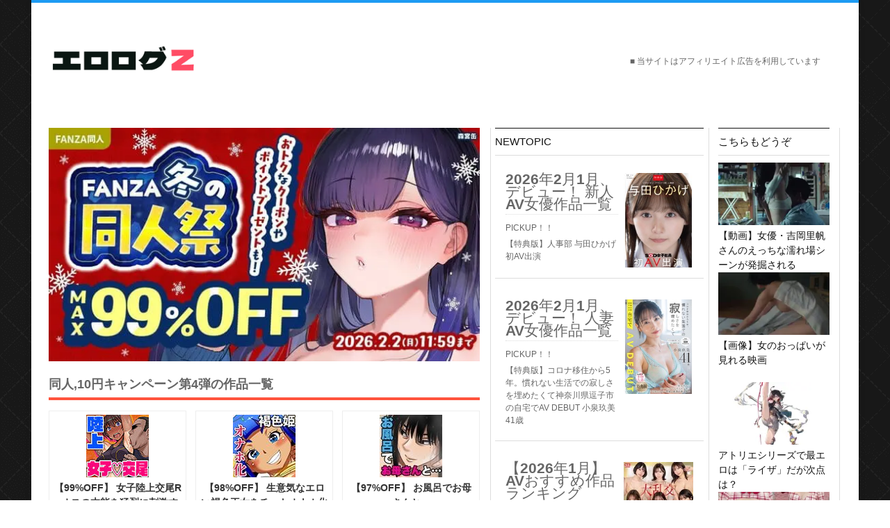

--- FILE ---
content_type: text/html; charset=UTF-8
request_url: https://erologz.com/58605.html
body_size: 30616
content:
<!DOCTYPE html><html lang="ja"><head><meta charset="UTF-8"><meta name="viewport" content="width=device-width, initial-scale=1"><meta name="referrer" content="always"><meta name="referrer" content="unsafe-url"><meta http-equiv="Content-Security-Policy" content="upgrade-insecure-requests"><style media="all">img:is([sizes=auto i],[sizes^="auto," i]){contain-intrinsic-size:3000px 1500px}.post-views.entry-meta>span{margin-right:0!important;font:16px/1}.post-views.entry-meta>span.post-views-icon.dashicons{display:inline-block;font-size:16px;line-height:1;text-decoration:inherit;vertical-align:middle}.post-views.load-dynamic .post-views-count{color:#0000;transition:color .3s ease-in-out;position:relative}.post-views.load-dynamic .post-views-count:after{opacity:0;transition:opacity .3s ease-in-out;position:relative;color:#6610f2}.post-views.load-dynamic.loaded .post-views-count{color:inherit}.post-views.load-dynamic.loading .post-views-count,.post-views.load-dynamic.loading .post-views-count:after{box-sizing:border-box}.post-views.load-dynamic.loading .post-views-count:after{content:"";display:block;width:16px;height:16px;border-radius:50%;border:2px solid currentColor;border-color:currentColor transparent;animation:pvc-loading 1s linear infinite;position:absolute;left:50%;top:50%;transform:translate(-50%,-50%);opacity:1}@keyframes pvc-loading{0%{transform:translate(-50%,-50%) rotate(0)}to{transform:translate(-50%,-50%) rotate(360deg)}}:root{--wp-block-synced-color:#7a00df;--wp-block-synced-color--rgb:122,0,223;--wp-bound-block-color:var(--wp-block-synced-color);--wp-editor-canvas-background:#ddd;--wp-admin-theme-color:#007cba;--wp-admin-theme-color--rgb:0,124,186;--wp-admin-theme-color-darker-10:#006ba1;--wp-admin-theme-color-darker-10--rgb:0,107,160.5;--wp-admin-theme-color-darker-20:#005a87;--wp-admin-theme-color-darker-20--rgb:0,90,135;--wp-admin-border-width-focus:2px}@media (min-resolution:192dpi){:root{--wp-admin-border-width-focus:1.5px}}.wp-element-button{cursor:pointer}:root .has-very-light-gray-background-color{background-color:#eee}:root .has-very-dark-gray-background-color{background-color:#313131}:root .has-very-light-gray-color{color:#eee}:root .has-very-dark-gray-color{color:#313131}:root .has-vivid-green-cyan-to-vivid-cyan-blue-gradient-background{background:linear-gradient(135deg,#00d084,#0693e3)}:root .has-purple-crush-gradient-background{background:linear-gradient(135deg,#34e2e4,#4721fb 50%,#ab1dfe)}:root .has-hazy-dawn-gradient-background{background:linear-gradient(135deg,#faaca8,#dad0ec)}:root .has-subdued-olive-gradient-background{background:linear-gradient(135deg,#fafae1,#67a671)}:root .has-atomic-cream-gradient-background{background:linear-gradient(135deg,#fdd79a,#004a59)}:root .has-nightshade-gradient-background{background:linear-gradient(135deg,#330968,#31cdcf)}:root .has-midnight-gradient-background{background:linear-gradient(135deg,#020381,#2874fc)}:root{--wp--preset--font-size--normal:16px;--wp--preset--font-size--huge:42px}.has-regular-font-size{font-size:1em}.has-larger-font-size{font-size:2.625em}.has-normal-font-size{font-size:var(--wp--preset--font-size--normal)}.has-huge-font-size{font-size:var(--wp--preset--font-size--huge)}.has-text-align-center{text-align:center}.has-text-align-left{text-align:left}.has-text-align-right{text-align:right}.has-fit-text{white-space:nowrap!important}#end-resizable-editor-section{display:none}.aligncenter{clear:both}.items-justified-left{justify-content:flex-start}.items-justified-center{justify-content:center}.items-justified-right{justify-content:flex-end}.items-justified-space-between{justify-content:space-between}.screen-reader-text{border:0;clip-path:inset(50%);height:1px;margin:-1px;overflow:hidden;padding:0;position:absolute;width:1px;word-wrap:normal!important}.screen-reader-text:focus{background-color:#ddd;clip-path:none;color:#444;display:block;font-size:1em;height:auto;left:5px;line-height:normal;padding:15px 23px 14px;text-decoration:none;top:5px;width:auto;z-index:100000}html :where(.has-border-color){border-style:solid}html :where([style*=border-top-color]){border-top-style:solid}html :where([style*=border-right-color]){border-right-style:solid}html :where([style*=border-bottom-color]){border-bottom-style:solid}html :where([style*=border-left-color]){border-left-style:solid}html :where([style*=border-width]){border-style:solid}html :where([style*=border-top-width]){border-top-style:solid}html :where([style*=border-right-width]){border-right-style:solid}html :where([style*=border-bottom-width]){border-bottom-style:solid}html :where([style*=border-left-width]){border-left-style:solid}html :where(img[class*=wp-image-]){height:auto;max-width:100%}:where(figure){margin:0 0 1em}html :where(.is-position-sticky){--wp-admin--admin-bar--position-offset:var(--wp-admin--admin-bar--height,0px)}@media screen and (max-width:600px){html :where(.is-position-sticky){--wp-admin--admin-bar--position-offset:0px}}:root{--wp--preset--aspect-ratio--square:1;--wp--preset--aspect-ratio--4-3:4/3;--wp--preset--aspect-ratio--3-4:3/4;--wp--preset--aspect-ratio--3-2:3/2;--wp--preset--aspect-ratio--2-3:2/3;--wp--preset--aspect-ratio--16-9:16/9;--wp--preset--aspect-ratio--9-16:9/16;--wp--preset--color--black:#000;--wp--preset--color--cyan-bluish-gray:#abb8c3;--wp--preset--color--white:#fff;--wp--preset--color--pale-pink:#f78da7;--wp--preset--color--vivid-red:#cf2e2e;--wp--preset--color--luminous-vivid-orange:#ff6900;--wp--preset--color--luminous-vivid-amber:#fcb900;--wp--preset--color--light-green-cyan:#7bdcb5;--wp--preset--color--vivid-green-cyan:#00d084;--wp--preset--color--pale-cyan-blue:#8ed1fc;--wp--preset--color--vivid-cyan-blue:#0693e3;--wp--preset--color--vivid-purple:#9b51e0;--wp--preset--gradient--vivid-cyan-blue-to-vivid-purple:linear-gradient(135deg,#0693e3 0%,#9b51e0 100%);--wp--preset--gradient--light-green-cyan-to-vivid-green-cyan:linear-gradient(135deg,#7adcb4 0%,#00d082 100%);--wp--preset--gradient--luminous-vivid-amber-to-luminous-vivid-orange:linear-gradient(135deg,#fcb900 0%,#ff6900 100%);--wp--preset--gradient--luminous-vivid-orange-to-vivid-red:linear-gradient(135deg,#ff6900 0%,#cf2e2e 100%);--wp--preset--gradient--very-light-gray-to-cyan-bluish-gray:linear-gradient(135deg,#eee 0%,#a9b8c3 100%);--wp--preset--gradient--cool-to-warm-spectrum:linear-gradient(135deg,#4aeadc 0%,#9778d1 20%,#cf2aba 40%,#ee2c82 60%,#fb6962 80%,#fef84c 100%);--wp--preset--gradient--blush-light-purple:linear-gradient(135deg,#ffceec 0%,#9896f0 100%);--wp--preset--gradient--blush-bordeaux:linear-gradient(135deg,#fecda5 0%,#fe2d2d 50%,#6b003e 100%);--wp--preset--gradient--luminous-dusk:linear-gradient(135deg,#ffcb70 0%,#c751c0 50%,#4158d0 100%);--wp--preset--gradient--pale-ocean:linear-gradient(135deg,#fff5cb 0%,#b6e3d4 50%,#33a7b5 100%);--wp--preset--gradient--electric-grass:linear-gradient(135deg,#caf880 0%,#71ce7e 100%);--wp--preset--gradient--midnight:linear-gradient(135deg,#020381 0%,#2874fc 100%);--wp--preset--font-size--small:13px;--wp--preset--font-size--medium:20px;--wp--preset--font-size--large:36px;--wp--preset--font-size--x-large:42px;--wp--preset--spacing--20:.44rem;--wp--preset--spacing--30:.67rem;--wp--preset--spacing--40:1rem;--wp--preset--spacing--50:1.5rem;--wp--preset--spacing--60:2.25rem;--wp--preset--spacing--70:3.38rem;--wp--preset--spacing--80:5.06rem;--wp--preset--shadow--natural:6px 6px 9px rgba(0,0,0,.2);--wp--preset--shadow--deep:12px 12px 50px rgba(0,0,0,.4);--wp--preset--shadow--sharp:6px 6px 0px rgba(0,0,0,.2);--wp--preset--shadow--outlined:6px 6px 0px -3px #fff,6px 6px #000;--wp--preset--shadow--crisp:6px 6px 0px #000}:where(.is-layout-flex){gap:.5em}:where(.is-layout-grid){gap:.5em}body .is-layout-flex{display:flex}.is-layout-flex{flex-wrap:wrap;align-items:center}.is-layout-flex>:is(*,div){margin:0}body .is-layout-grid{display:grid}.is-layout-grid>:is(*,div){margin:0}:where(.wp-block-columns.is-layout-flex){gap:2em}:where(.wp-block-columns.is-layout-grid){gap:2em}:where(.wp-block-post-template.is-layout-flex){gap:1.25em}:where(.wp-block-post-template.is-layout-grid){gap:1.25em}.has-black-color{color:var(--wp--preset--color--black) !important}.has-cyan-bluish-gray-color{color:var(--wp--preset--color--cyan-bluish-gray) !important}.has-white-color{color:var(--wp--preset--color--white) !important}.has-pale-pink-color{color:var(--wp--preset--color--pale-pink) !important}.has-vivid-red-color{color:var(--wp--preset--color--vivid-red) !important}.has-luminous-vivid-orange-color{color:var(--wp--preset--color--luminous-vivid-orange) !important}.has-luminous-vivid-amber-color{color:var(--wp--preset--color--luminous-vivid-amber) !important}.has-light-green-cyan-color{color:var(--wp--preset--color--light-green-cyan) !important}.has-vivid-green-cyan-color{color:var(--wp--preset--color--vivid-green-cyan) !important}.has-pale-cyan-blue-color{color:var(--wp--preset--color--pale-cyan-blue) !important}.has-vivid-cyan-blue-color{color:var(--wp--preset--color--vivid-cyan-blue) !important}.has-vivid-purple-color{color:var(--wp--preset--color--vivid-purple) !important}.has-black-background-color{background-color:var(--wp--preset--color--black) !important}.has-cyan-bluish-gray-background-color{background-color:var(--wp--preset--color--cyan-bluish-gray) !important}.has-white-background-color{background-color:var(--wp--preset--color--white) !important}.has-pale-pink-background-color{background-color:var(--wp--preset--color--pale-pink) !important}.has-vivid-red-background-color{background-color:var(--wp--preset--color--vivid-red) !important}.has-luminous-vivid-orange-background-color{background-color:var(--wp--preset--color--luminous-vivid-orange) !important}.has-luminous-vivid-amber-background-color{background-color:var(--wp--preset--color--luminous-vivid-amber) !important}.has-light-green-cyan-background-color{background-color:var(--wp--preset--color--light-green-cyan) !important}.has-vivid-green-cyan-background-color{background-color:var(--wp--preset--color--vivid-green-cyan) !important}.has-pale-cyan-blue-background-color{background-color:var(--wp--preset--color--pale-cyan-blue) !important}.has-vivid-cyan-blue-background-color{background-color:var(--wp--preset--color--vivid-cyan-blue) !important}.has-vivid-purple-background-color{background-color:var(--wp--preset--color--vivid-purple) !important}.has-black-border-color{border-color:var(--wp--preset--color--black) !important}.has-cyan-bluish-gray-border-color{border-color:var(--wp--preset--color--cyan-bluish-gray) !important}.has-white-border-color{border-color:var(--wp--preset--color--white) !important}.has-pale-pink-border-color{border-color:var(--wp--preset--color--pale-pink) !important}.has-vivid-red-border-color{border-color:var(--wp--preset--color--vivid-red) !important}.has-luminous-vivid-orange-border-color{border-color:var(--wp--preset--color--luminous-vivid-orange) !important}.has-luminous-vivid-amber-border-color{border-color:var(--wp--preset--color--luminous-vivid-amber) !important}.has-light-green-cyan-border-color{border-color:var(--wp--preset--color--light-green-cyan) !important}.has-vivid-green-cyan-border-color{border-color:var(--wp--preset--color--vivid-green-cyan) !important}.has-pale-cyan-blue-border-color{border-color:var(--wp--preset--color--pale-cyan-blue) !important}.has-vivid-cyan-blue-border-color{border-color:var(--wp--preset--color--vivid-cyan-blue) !important}.has-vivid-purple-border-color{border-color:var(--wp--preset--color--vivid-purple) !important}.has-vivid-cyan-blue-to-vivid-purple-gradient-background{background:var(--wp--preset--gradient--vivid-cyan-blue-to-vivid-purple) !important}.has-light-green-cyan-to-vivid-green-cyan-gradient-background{background:var(--wp--preset--gradient--light-green-cyan-to-vivid-green-cyan) !important}.has-luminous-vivid-amber-to-luminous-vivid-orange-gradient-background{background:var(--wp--preset--gradient--luminous-vivid-amber-to-luminous-vivid-orange) !important}.has-luminous-vivid-orange-to-vivid-red-gradient-background{background:var(--wp--preset--gradient--luminous-vivid-orange-to-vivid-red) !important}.has-very-light-gray-to-cyan-bluish-gray-gradient-background{background:var(--wp--preset--gradient--very-light-gray-to-cyan-bluish-gray) !important}.has-cool-to-warm-spectrum-gradient-background{background:var(--wp--preset--gradient--cool-to-warm-spectrum) !important}.has-blush-light-purple-gradient-background{background:var(--wp--preset--gradient--blush-light-purple) !important}.has-blush-bordeaux-gradient-background{background:var(--wp--preset--gradient--blush-bordeaux) !important}.has-luminous-dusk-gradient-background{background:var(--wp--preset--gradient--luminous-dusk) !important}.has-pale-ocean-gradient-background{background:var(--wp--preset--gradient--pale-ocean) !important}.has-electric-grass-gradient-background{background:var(--wp--preset--gradient--electric-grass) !important}.has-midnight-gradient-background{background:var(--wp--preset--gradient--midnight) !important}.has-small-font-size{font-size:var(--wp--preset--font-size--small) !important}.has-medium-font-size{font-size:var(--wp--preset--font-size--medium) !important}.has-large-font-size{font-size:var(--wp--preset--font-size--large) !important}.has-x-large-font-size{font-size:var(--wp--preset--font-size--x-large) !important}
/*! This file is auto-generated */
.wp-block-button__link{color:#fff;background-color:#32373c;border-radius:9999px;box-shadow:none;text-decoration:none;padding:calc(.667em + 2px) calc(1.333em + 2px);font-size:1.125em}.wp-block-file__button{background:#32373c;color:#fff;text-decoration:none}html,body,div,span,applet,object,iframe,h1,h2,h3,h4,h5,h6,p,blockquote,pre,a,abbr,acronym,address,big,cite,code,del,dfn,em,img,ins,kbd,q,s,samp,small,strike,strong,sub,sup,tt,var,b,u,i,center,dl,dt,dd,ol,ul,li,fieldset,form,label,legend,table,caption,tbody,tfoot,thead,tr,th,td,article,aside,canvas,details,embed,figure,figcaption,footer,header,hgroup,menu,nav,output,ruby,section,summary,time,mark,audio,video{margin:0;padding:0;border:0;font-size:100%;font:inherit;vertical-align:baseline}article,aside,details,figcaption,figure,footer,header,hgroup,menu,nav,section{display:block}body{line-height:1}ol,ul{list-style:none}blockquote,q{quotes:none}blockquote:before,blockquote:after,q:before,q:after{content:'';content:none}table{border-collapse:separate;border-spacing:0;margin-bottom:10px}caption,th,td{text-align:left;font-weight:400}body{font-family:"游ゴシック体",YuGothic,"游ゴシック Medium","Yu Gothic Medium","游ゴシック","Yu Gothic","メイリオ",'ヒラギノ角ゴ Pro W3','Hiragino Kaku Gothic Pro',sans-serif;font-size:12px;color:#666;-webkit-text-size-adjust:100%;line-height:18.5px;-webkit-font-feature-settings:"palt";font-feature-settings:"palt" 1}html{min-height:100%}h1,h2,h3,h4,h5,h6{color:#333;line-height:1.27;word-break:break-all !important;word-wrap:break-word!important}h1{font-size:2.4em}h2{font-size:1.7em}h3{font-size:1.7em}h4{font-size:1.4em}h5{font-size:1.25em}h6{font-size:1.1em}h1 a,h2 a,h3 a,h4 a,h5 a,h6 a{font-weight:inherit}p img{margin:0}i,cite,em,var,address,dfn{font-style:italic}strong{font-weight:700}small,sub,sup{font-size:80%}sub{vertical-align:baseline;position:relative;top:.3em}sup{vertical-align:baseline;position:relative;bottom:.3em}code{font:.9em Monaco,monospace,Courier,"Courier New"}acronym{text-transform:uppercase;border-bottom:1px dashed #666;cursor:help}pre{overflow:auto;font:.9em Monaco,monospace,Courier,"Courier New";line-height:20px;margin-bottom:20px;padding:10px}hr{border:solid #ddd;border-width:1px 0 0;clear:both;margin:10px 0 30px;height:0}a{color:inherit;text-decoration:none;outline:0;-webkit-tap-highlight-color:rgba(137,189,222,.2)}a:hover{color:inherit}p a{line-height:inherit}a{transition:all .2s linear;-o-transition:all .2s linear;-moz-transition:all .2s linear;-webkit-transition:all .2s linear}ol{list-style:decimal}ul.square{list-style:square outside}ul.circle{list-style:circle outside}ul.disc{list-style:disc outside}ul ul,ul ol,ol ol,ol ul{margin:4px 0 5px}li{line-height:18px}ul.large li{line-height:21px}li p{line-height:21px}dl{margin:0 0 20px 5px}dl dt{font-weight:700;margin:10px 0 0}dl dd{margin:5px 0 0 1.5em}dl dd{margin:5px 0 0 1.5em}.clearfix:after{visibility:hidden;display:block;font-size:0;content:" ";clear:both;height:0}.clearfix{display:inline-block}* html .clearfix{height:1%}.clearfix{display:block}.clearer{clear:both;display:block;overflow:hidden;visibility:hidden;width:0;height:0}img{max-width:100%;height:auto;display:block}[class^=meta_],[class*=" meta_"],[class^=icon-],[class*=icon-],.flex-direction-nav a,.menu-item-has-children a:after{font-family:'themepacific';speak:none;font-style:normal;font-weight:400;font-variant:normal;text-transform:none;line-height:1;-webkit-font-smoothing:antialiased;-moz-osx-font-smoothing:grayscale}.screen-reader-text{clip:rect(1px,1px,1px,1px);position:absolute !important;height:1px;width:1px;overflow:hidden}.bg-lazyloaded{background:url('https://erologz.com/img/bg15.webp')}#tp-site-wrap{position:relative;margin:0 auto;background:#fff;-moz-box-shadow:0 4px 10px rgba(0,0,0,.08);box-shadow:0 4px 10px rgba(0,0,0,.08);-webkit-box-shadow:0 4px 10px rgba(0,0,0,.08)}#tp-site-wrap-container{margin:0 25px;overflow:hidden}#tp-section-wrap{position:relative;background:#fff;margin-top:15px}@media screen and (max-width:480px){#tp-section-wrap{position:relative;margin-top:10px}}#tp-site-wrap,#footer-blocks{border-top:4px solid #1d9bf3}#sidebar{float:left;border-right:1px solid #ddd;padding:0 7px;margin-left:-1px}#sidebar-small{padding:0 14px;border-right:1px solid #ddd;border-left:0 solid #ddd;margin-left:-1px}#tp-section-left{border-right:1px solid #ddd;padding-right:15px}#header{clear:both;margin:0 auto;padding:0;border-bottom:none!important;position:relative;z-index:1}#head-content{margin:0 auto 0px auto!important;padding:60px 0;position:relative;z-index:98 !important}.head-strip{border-top:5px solid #b6b4b0}#logo{text-align:left;color:#555;float:left;position:relative;margin:0　auto}#logo img{display:block;width:214px;height:45px;margin:0 auto}#logo h1{font-size:32px}#logo a{text-decoration:none}#header-banner468{float:right;position:relative;text-align:right;padding-right:30px;height:10px !important;margin-top:15px}@font-face{font-family:'themepacific';src:url(//erologz.com/wp-content/themes/erologz_theme/css/fonts/themepacific.eot?yv4p5n);src:url(//erologz.com/wp-content/themes/erologz_theme/css/fonts/themepacific.eot?#iefixyv4p5n) format('embedded-opentype'),url(//erologz.com/wp-content/themes/erologz_theme/css/fonts/themepacific.woff?yv4p5n) format('woff'),url(//erologz.com/wp-content/themes/erologz_theme/css/fonts/themepacific.ttf?yv4p5n) format('truetype'),url(//erologz.com/wp-content/themes/erologz_theme/css/fonts/themepacific.svg?yv4p5n#themepacific) format('svg');font-weight:400;font-style:normal;font-display:swap}.meta_sep{width:35px;display:inline-block;height:35px;position:absolute;top:12px;left:-34px}.meta_author:before,.meta_sep:before{content:"\e601"}.icon-music:before{content:"\e602"}.icon-image:before{content:"\e603"}.icon-play:before{content:"\e604"}.icon-file:before{content:"\e605"}.meta_categ:before{content:"\e606"}.meta_date:before{content:"\e607"}.meta_comments:before{content:"\e608"}.icon-user:before{content:"\e609"}.icon-quotes-left:before{content:"\e60a"}.icon-spinner:before{content:"\e60b"}.icon-search:before{content:"\e60c"}.icon-stumbleupon:before{content:"\e619"}.icon-pinterest2:before{content:"\e61a"}.icon-arrow-left:before{content:"\e615"}.icon-uniE616:before{content:"\e616"}.menu-item-has-children>a:after{content:"\e617"}.meta_author,.meta_categ{margin-right:6px}.meta_author:before,.meta_date:before,.meta_comments:before,.meta_categ:before{display:inline-block;width:15px;height:15px;font-size:12px;text-align:left}.blogflexcarousel img,.flex-active-slide img,.featured-cat-top article img{-webkit-transition:all .6s;-moz-transition:all .6s;-o-transition:all .6s;transition:all .6s}.page-template-page-full-php #tp-section-left{border:none}.box-left{line-height:22px;margin-right:10px;padding-bottom:30px;width:32%;margin-bottom:20px;float:left;overflow:hidden;border-bottom:4px solid #ffc600}.box-left{line-height:22px;margin-right:10px;padding-bottom:30px;width:32%;margin-bottom:20px;float:left;overflow:hidden;border-bottom:4px solid #ffc600}.post-box-left{line-height:22px;padding-bottom:20px;width:48%;margin-top:25px;float:left;overflow:hidden;border-bottom:4px solid #333}.post-box-left.first-grid{margin-right:20px!important}.article-right{overflow:hidden}.article-thumbnail{display:inline-block;float:left;margin-right:15px}.article-content{position:relative;padding-top:5px;clear:both;left:0}.themepacific-read-more{margin-top:8px}.blogposts-tp-site-wrap{position:relative;background:#fff;margin:0 0 20px}.blog-lists-blog{margin-bottom:20px}.blog-lists{position:relative;float:left}.blogposts-inner{margin-top:20px}h2.blogpost-tp-site-wrap-title,.widget-head{position:relative;z-index:100;margin-bottom:15px;line-height:28px;padding:5px;min-height:28px;font-size:15px;border-top:1px solid #111;border-bottom:1px solid #ddd;color:#111}.blogposts-wrap h2.blogpost-tp-site-wrap-title{margin:0}.widget-head{margin-top:0}.container .one-third.column{width:47%;padding-right:15px}.full-right.one-third.column{padding:12px 0 0;margin-left:15px}li.blog-list-small.second{border:none;margin-top:0;padding-top:0}.full-right.one-third.column.blog-list-small.second{padding:0}.blog-lists li:first-child h3 a{font-size:22px}.blog-lists li{position:relative;padding:0;margin-bottom:20px;overflow:hidden}.blog-lists-title{position:relative;width:100%;display:inline;float:left}.blog-lists h3{display:inline-block}.blog-lists h3 a{font-size:20px;display:block;font-weight:400;color:#363636;text-decoration:none;line-height:1.27}.blog-list-small h3 a{font-size:14px}.blog-lists .time,.sb-post-list-title .time{color:#818181;font-size:11px;margin:5px 0 2px}.sb-post-list-title .time{margin-top:4px}.maga-excerpt{display:block;float:left;margin-bottom:15px}.sb-post-list-title span{padding-left:0;color:#7e7e7e}.magbig-thumb,.magbig-thumb-grid{position:relative;float:left;height:160px;width:300px;overflow:hidden}.magbig-thumb-grid{width:100%}.magbig-thumb img,.magbig-thumb-grid img{width:100%;height:100%;position:relative;z-index:1;opacity:1;box-shadow:0 0 2px #b5b5b5;-moz-box-shadow:0 0 2px #b5b5b5;-webkit-box-shadow:0 0 2px #b5b5b5;-webkit-transition:all .4s;-moz-transition:all .4s;-o-transition:all .4s;transition:all .4s;object-fit:cover}.magbig-thumb img:hover{opacity:.6}.magbig-thumb:hover img,.sb-post-big-thumbnail:hover img,.tpcrn_r_p_list img:hover{-webkit-transform:scale(1.2) rotate(-5deg);-moz-transform:scale(1.2) rotate(-5deg);-o-transform:scale(1.2) rotate(-5deg);-ms-transform:scale(1.2) rotate(-5deg);transform:scale(1.2) rotate(-5deg)}.magbig-thumb img,.sb-post-big-thumbnail img{width:100%;-webkit-transition:-webkit-transform .2s ease-out;-moz-transition:-moz-transform .2s ease-out;-o-transition:-o-transform .2s ease-out;transition:transform .2s ease-out;object-fit:cover}.blog-lists-blog h3,.article-header h3{font-size:20px;margin-bottom:10px;color:#111;line-height:22px}.blog-lists-blog h3 a:hover,.article-header h3 a:hover,.blogflexcarousel .slides h4 a:hover,.blogflexcarousel .slides>li:hover h4 a{color:#109bf3}.article-headerm{font-size:20px;margin-bottom:10px;color:#111;line-height:22px}.article-headerm a:hover{color:#1d9bf3}.full-left{display:block;position:relative;width:100%;float:left}.list-block{position:relative;width:49%;float:left;border-top:none;padding-bottom:6px;color:#777;padding:0 0 0 25px;min-height:148px}.list-block-slide{margin:20px}.list-block-slide .post-meta-blog{font-size:10px}#sidebar .sb-post-thumbnail{width:60px;margin-right:12px;display:inline-block;vertical-align:top}.blog-lists.one-half.column.first,.blog-lists.one-half.column.second{width:47%;padding-right:15px}.blog-lists.one-half.column.second{padding:0 0 0 15px}li.blog-list-small{border-top:1px solid #e4e4e4;padding-top:12px;margin-bottom:10px}.blog-list-big .time{border-bottom:1px solid #e4e4e4;border-top:1px solid #e4e4e4;padding:4px 0 4px;font-size:9px;margin-bottom:10px}.blog-list-small .blog-lists-title{width:74%;float:right}.sb-post-big-thumbnail{margin-bottom:12px;overflow:hidden}.themepacific-cat-more{position:absolute;top:0;z-index:3;margin-top:15px;padding:8px 12px!important}.tpcrn-read-more,.themepacific-cat-more{line-height:1;padding:4px 12px;color:#fff;background:#111;display:inline-block;text-transform:capitalize}.themepacific-cat-more2{margin-top:10px;line-height:1;padding:6px 14px;color:#fff;background:#111;display:inline-block;text-transform:capitalize;font-size:16px;margin-bottom:35px}.tpcrn-read-more{background:0 0;color:#656565;font-weight:700;padding:0}.tpcrn-cat-more:hover{opacity:.6}.tpcrn_magazine_doublethumb{border-bottom:1px dashed #ddd}#infinite-handle{text-align:center;clear:both;padding-top:25px;border-top:1px solid #eee;margin:20px 0}#infinite-handle span{background:#109bf3;font-size:18px;padding:10px 16px;width:200px;display:inline-block;border-radius:4px;transition:all .2s linear;-o-transition:all .2s linear;-moz-transition:all .2s linear;-webkit-transition:all .2s linear}#infinite-handle span:hover{background:#161615}.infinite-loader{position:relative;left:46.5%}.infinite-scroll .pagination{display:none}.pagination{position:relative;margin:10px 10px 30px 0;overflow:hidden;text-align:center;border-bottom:1px solid #ddd;padding-bottom:20px}.pagination .current,.pagination a,.page-numbers.dots{font-size:.975em;font-weight:300;line-height:35px;height:31px;width:31px;text-align:center;margin-right:7px;display:block;float:left;color:#000;background:#fff;border:2px solid #161615}.pagination .current,.pagination a:hover{color:#fff;background:#161615!important;text-decoration:none}.page-numbers.dots{text-shadow:none;padding:0;border:none;background:0 0;box-shadow:none;color:#fff}.post-content{background:#fff;margin:0}.feat-thumb img{width:100%;height:auto}.feat-thumb2 img{width:160px !important;height:auto}.post-title{position:relative}h1 .post-title{color:#333!important;margin-top:10px!important;font-size:32px!important;margin-bottom:0!important;line-height:1.2!important;word-break:break-all !important;word-wrap:break-word!important}.page .post-title{border-bottom:1px solid #f5f5f5}.entry-title-line{border-top:1px solid #111;padding-top:10px;border-bottom:1px solid #f5f5f5}.post-meta-blog{color:#707070;border-top:1px solid #e4e4e4;padding:10px 0 0;font-size:11px;margin:10px 0 15px}.post-meta-blog span{display:inline-block}.post-meta-blog2{color:#707070;font-size:11px;margin:0;text-align:right}.post-meta-blog2 span{display:inline-block}.post-thumbnail img,.tpcrn_r_p_list img{opacity:1;-webkit-transition:all .4s;-moz-transition:all .4s;-o-transition:all .4s;transition:all .4s}.post-thumbnail img:hover{opacity:.6}.page .post-outer{margin:0}.post_content{position:relative;color:#222;font-style:normal;font-size:13px;line-height:20px;margin:10px 0;word-break:break-all}.post_content h1{font-size:32px !important}.post_content h2{font-size:28px}.post_content h1,.post_content h2,.post_content h3,.post_content h4,.post_content h5,.post_content h6{line-height:1.2;color:#111;margin:10px 0 15px}.post_content img{width:auto!important;max-width:100%!important;height:auto!important}.post_content p{display:block;margin-bottom:15px;line-height:22px}.post_content ul,.post_content ol{margin:20px 0}.post_content li{line-height:21px}.post_content ul{list-style:disc outside}.post_content ol{list-style:decimal outside}.post_content ul ul,.post_content ul ol{margin-top:10px}.post_content ul ul,.post_content ol ul{list-style:circle outside}.post_content p a,.post_content li a,.post_content p a:visited,.post_content li a:visited{text-decoration:none;color:#409bd4}.post_content p a:hover,.post_content li a:hover,.post_content p a:active,.post_content li a:active{text-decoration:none;color:#08acd5}.post_content code{background:#ffffe0;padding:1px;font-family:monospace,Monaco,Courier}.post_content pre{margin:15px 0;overflow:auto;color:#fff;background:#1d1f21;padding:0;font-family:monospace,Monaco,Courier;-moz-tab-size:2;-o-tab-size:2;tab-size:2;-ms-word-break:normal;word-break:normal;word-break:normal;-webkit-hyphens:none;-moz-hyphens:none;-ms-hyphens:none;hyphens:none;position:relative}.post_content pre code{font-family:monospace,Monaco,Courier;background:0 0;padding:15px;white-space:pre;overflow:auto;display:block}.post_content .alignright{float:right;padding:10px}.post_content .alignleft{float:left;padding:10px}.wp-caption,.gallery-caption{border:1px solid #d7d7d7;padding-top:4px;margin-bottom:20px;text-align:center}.wp-caption{border:1px solid #ececec;padding:4px !important;margin-bottom:20px;text-align:center;max-width:99% !important;background:#f0f0f0}.wp-caption img{max-width:100% !important}p.wp-caption-text{margin-bottom:2px}.aligncenter,div.aligncenter{display:block;margin-left:auto;margin-right:auto;padding:10px}img.centered,img.aligncenter,mg.alignleft,img.alignrightimg.alignright{padding:0}.post-topics a{text-transform:uppercase;color:#82bbf8}.post-topics a:hover{text-decoration:underline}.tiled-gallery{clear:none!important}.gallery{margin-bottom:20px;margin-left:-4px}#comments{display:block;background:#fff;margin-bottom:10px;padding-bottom:30px;min-height:120px;border-bottom:1px #ddd solid}#respond div{margin:8px 0}.comment-reply-title{font-size:20px;color:#111;margin-bottom:10px}.logged-in-as{padding-bottom:10px}ol.commentlist,ol.sepa_pinglist{padding:0;list-style:none;margin:0 10px 20px}ol.sepa_pinglist{margin:20px;width:96%;list-style:none}li.pingback{border-left:3px solid #ececec;margin:5px 0;padding:8px 5px;background:#fafafa;border-bottom:1px dashed #eee}.edit-link{margin-left:15px}.comments-title{padding:0;line-height:21px;font-size:16px}.comment{margin-top:20px}.commentlist ul.children{margin-left:30px}.comment-tp-site-wrap{padding:10px !important;background:#fff;border-style:double;border-color:#ddd;border-width:1px;-moz-box-shadow:0px 0px 1px rgba(238,238,238,.41);-webkit-box-shadow:0px 0px 1px rgba(238,238,238,.41);box-shadow:0px 0px 1px rgba(238,238,238,.41)}.comment-avatar img{opacity:1;padding:3px;border:1px solid #ebebeb;-moz-border-radius:5px;-webkit-border-radius:5px;border-radius:5px}.comment-avatar{float:right;margin:20px 12px 0 0;background:#fff;text-align:center;width:65px;height:65px}.odd .comment-avatar{float:right;margin:15px 30px 0 0;background:#fff;text-align:center;width:65px;height:65px}.comment-meta{margin:6px;display:block;text-transform:uppercase}.comment-meta .author{display:inline-block;margin:5px;font-weight:700;font-size:14px}.comment-meta .time{padding-left:6px;border-left:1px solid #f7f7f7;margin-top:3px;margin-bottom:3px;margin-left:4px;display:inline-block;color:#666;text-decoration:none;font-style:italic;letter-spacing:1px;text-transform:none}.commentlist .comment-content{font-style:normal;color:#333;font-size:13px;margin:10px 20px;word-wrap:break-word}.comment-content p{margin-bottom:20px}.comment-content ul li{list-style:disc}.commentlist .comment-content h1,.commentlist .comment-content h2,.commentlist .comment-content h3,.commentlist .comment-content h4,.commentlist .comment-content h5,.commentlist .comment-content h6{margin-bottom:30px}.commentlist .comment-content a{text-decoration:underline;color:#1470d3}.commentlist .comment-content .reply{padding-top:10px}.commentlist .comment-content .reply a{padding-top:10px;text-decoration:none;color:#111}.commentlist .odd .comment-content{padding:20px;margin:10px;background:#fff}.depth-2,.depth-3,.depth-4,.depth-5,.depth-6,.depth-7,.depth-8,.depth-9,.depth-10{padding-right:0;padding-bottom:0}#respond{clear:both;margin:15px;padding:10px 0 20px 5px}#cancel-comment-reply-link{color:#e85a08;font-size:12px}#commentform input[type=text],input[type=text],input[type=password],#commentform textarea,.post_content input[type=password]{background:#fff;color:#666;padding:6px 6px 6px 8px;margin-bottom:15px;height:18px;border:solid 1px #bbb;outline:none;-moz-border-radius:2px;-webkit-border-radius:2px;border-radius:2px;-moz-box-shadow:inset 0 1px 2px rgba(0,0,0,.2);-webkit-box-shadow:inset 0 1px 2px rgba(0,0,0,.2);box-shadow:inset 0 1px 2px rgba(0,0,0,.2)}.post_content input[type=password]{height:20px}#commentform textarea{width:94%;height:100px;padding:5px;max-width:100%;line-height:20px;outline:0}#commentform input[type=text]:focus,#commentforminput[type=email]:focus,#commentform textarea:focus{border:1px solid #41b3ff;color:#444;-moz-box-shadow:0 0 7px #41b3ff;-webkit-box-shadow:0 0 7px #41b3ff;box-shadow:0 0 7px #41b3ff}#commentform input[type=submit]{color:#fff;font-size:12px !important;margin:0 1px 1px 0;padding:0 10px;text-transform:uppercase;display:block;background:#41b3ff;text-decoration:none;float:left;border:1px solid #41b3ff;height:32px;line-height:32px;display:inline-block;font-weight:700;cursor:pointer;transition:all .3s ease-in-out;-moz-transition:all .3s ease-in-out;-webkit-transition:all .3s ease-in-out}.comment-form-author label,.comment-form-email label,.comment-form-url label{line-height:32px;padding-left:15px}.comment-form-comment label{display:none}.comment-notes,.form-allowed-tags{margin:10px 0}.shbox{margin:0 auto;-webkit-box-shadow:0 1px 0 rgba(160,160,160,.75) inset,0 20px 0 #6d6d6d,0 -2px 20px rgba(66,63,63,.8);-moz-box-shadow:0 1px 0 rgba(160,160,160,.75) inset,0 20px 0 #6d6d6d,0 -2px 20px rgba(66,63,63,.8);box-shadow:0 1px 0 rgba(160,160,160,.75) inset,0 20px 0 #6d6d6d,0 -2px 20px rgba(66,63,63,.8)}.nocomments{padding:15px;font-weight:700;font-size:20px;letter-spacing:1px}.bypostauthor .comment-avatar img{border:1px solid #12beb8}.sidebar-widget{background:#fff;position:relative;margin:0 0 20px;word-break:normal;word-wrap:break-word;overflow:hidden}.sidebar-widget a{color:#111}.sidebar-widget a:hover{color:#666}.sidebar-widget a:active{text-decoration:underline}.sidebar-widget ul{position:relative;margin:-10px 0 0}.sidebar-widget li{padding:10px 0 10px;font-size:100%;line-height:16px;list-style:none;overflow:hidden;border-bottom:1px solid #e4e4e4}.sidebar-widget li:last-child{border-bottom:none}.widget_recent_comments li{background:url(//erologz.com/wp-content/themes/erologz_theme/images/comment_r.png) no-repeat 13px 10px !important;padding:10px 10px 10px 35px !important}.tpcrn_tweets li{background:url(//erologz.com/wp-content/themes/erologz_theme/images/twit.png) no-repeat 10px 10px !important;padding:10px 10px 10px 50px}.sidebar-widget select,#footer-blocks select{margin:5px 0 5px 5px;height:25px}.sb-post-list-title{position:relative;width:95%;display:inline-block;vertical-align:top}.sb-tabs-wrap.big.sb-post-list-title{width:100%}.sb-post-list-title p{margin:2px 0 0;color:#999;font-size:12px;float:left;display:inline-block}.sb-post-thumbnail{position:relative;float:left;width:60px;height:60px}.sb-post-thumbnail img{width:100%;height:100%}.searchform,.subsform{padding:5px 0 10px}.tpcrnbannersb.tpcrnadvert img{text-align:center;margin:0 auto}.searchform input[type=text],.subsform input[type=text]{background:#fcfcfc;margin-left:4px;margin-right:-10px;padding:10px;width:57%;border:1px solid #d3d3d3;-moz-box-shadow:0 0 5px #ddd inset;-webkit-box-shadow:0 0 5px #ddd inset;box-shadow:0 0 5px #ddd inset;font-size:14px;vertical-align:middle;height:18px;margin-bottom:0}.searchform input[type=text]{width:90%}#sidebar-small .searchform input[type=text]{width:80%}.subsform input[type=submit],input[type=submit]{border:1px solid #1d9bf3;padding:11px 15px;cursor:pointer;background:#1d9bf3;color:#fff;font-weight:700;vertical-align:middle}#footer-blocks .sb-post-thumbnail{margin-right:12px;display:inline-block;vertical-align:top;width:60px;height:60px}#footer-blocks .sb-post-thumbnail img{width:60px;height:60px}.sidebar-widget h4{font-size:15px;line-height:19px}.sidebar-widget .textwidget,#footer-blocks .textwidget{position:relative;padding:20px 0 0;margin:-15px 0 0;line-height:18px}#footer-blocks .textwidget{padding:15px 0 0}.sidebar-widget .textwidget p,#footer-blocks .textwidget p{margin-bottom:15px}.sidebar-widget .textwidget img,#footer-blocks .textwidget img{max-width:100%}.sidebar-widget .textwidget p:last-child,#footer-blocks .textwidget p:last-child{margin-bottom:0}.post-tags,.tagcloud{position:relative;color:#ccc;overflow:hidden;margin:0 auto;padding:0 0 5px;margin-bottom:15px}.post-tags a,.post-tags strong,.tagcloud a{color:#111 !important;font-size:11px !important;margin:0 6px 2px 0;padding:5px 10px;text-transform:uppercase;display:block;border:1px dashed #111;text-decoration:none;float:left}.post-tags a:hover,.tagcloud a:hover{border:1px solid #111}.tagcloud a{margin-bottom:10px}.widget-head img{display:inline}#searchform #submitbutton,.newsletter .nletterb{outline:none;background-color:#222;border:1px solid #222;color:#fff;box-shadow:inset 0 0 1px rgba(255,255,255,.2),inset 0 0 1px rgba(255,255,255,.2);-webkit-box-shadow:inset 0 0 1px rgba(255,255,255,.2),inset 0 0 1px rgba(255,255,255,.2);-moz-box-shadow:inset 0 0 1px hsla(0,100%,100%,.2),inset 0 0 1px hsla(0,100%,100%,.2);transition:all .3s ease-in-out;-moz-transition:all .3s ease-in-out;-webkit-transition:all .3s ease-in-out}#commentform input#submit,.subsform input[type=submit],.nletterbutton,input[type=submit]{background-color:#111;border-color:#111;color:#fff}#commentform input#submit:hover,.subsform input[type=submit]:hover,.nletterbutton:hover,input[type=submit]:hover{background-color:#312326;border-color:#312326;color:#fff}#footer{position:relative;-moz-box-shadow:0px 0px 2px #000;-webkit-box-shadow:0px 0px 2px #000;box-shadow:0px 0px 2px #000;background:#111;min-height:41px;margin:0 auto;line-height:41px;font-size:12px;padding:5px 0;border-top:1px solid #3d3d3d}#footer.foot-widg-narrow{width:100%}#footer .foot-wrap{margin:0 auto}#footer.foot-wide .foot-wrap{margin:0 auto;width:96%}#footer .foot-wrap a{color:#ecfff1;text-shadow:1px 1px 1px #000}#footer .foot-wrap p.copyright{float:left;margin-left:15px;color:#afafaf}#footer .foot-wrap p.credit{float:right;margin-top:0;margin-right:15px;color:#afafaf}#footer-blocks{-moz-box-shadow:0px 0px 2px #000;-webkit-box-shadow:0px 0px 2px #000;box-shadow:0px 0px 2px #000;position:relative;margin:0 auto;padding:10px 0;background-color:#111;color:#cecece;font-size:13px}.fb-container{padding:0 0 0 20px}#footer-blocks .widget{margin:0 0 20px;border:0}#footer-blocks a,#footer-blocks a:visited{outline:none;text-decoration:none;color:#dbdbdb;font-weight:400;font-size:13px}#footer-blocks a:active,#footer-blocks a:hover{text-decoration:none;color:#fff}.footer-block1,.footer-block2,.footer-block3,.footer-block4{float:left;width:268px;padding:20px 19px 0 0}.container .eleven.columns{width:620px}.container .six.columns{width:300px}.widget-titlec{font-style:normal;font-size:20px;line-height:1.27;margin:0 0 15px;padding:0 0 10px;height:32px;color:#fff;text-transform:capitalize;border-bottom:1px dotted #5a5656}.widget-titlec a{font-size:21px!important}.container .eleven.columns{width:620px}.container .six.columns{width:300px}.text-111{border-bottom:1px solid #ddd;border-top:1px solid #111;color:#111;padding:10px 0;font-size:15px;margin-bottom:10px;width:100% !important}.textnan{margin-bottom:5px}.alignnone{margin-bottom:10px}.max_6{width:100%;max-width:600px}post_content .m_6b{font-weight:700;font-size:14px}#categories-4{margin-bottom:15px}.post-content figure.feat-thumb img{width:100% !important;max-width:700px !important;height:auto}div.widget-headt{border-bottom:1px solid #ddd;border-top:1px solid #111;color:#111;padding:10px 0;font-size:15px;margin-bottom:5px}.rsstextxx li{border-bottom:1px solid #eee;list-style:none}.rsstextxx a{font-size:14px;color:#111;line-height:1.5;padding-top:5px;padding-bottom:5px;display:block !important}.rsstextxx a:visited{color:#111}.rsstextxx a:hover{color:#111;opacity:.7}.card-wrapper img:hover{opacity:.8}#footer-blocks div iframe{vertical-align:top;margin-top:0}div.entry-content h2{color:#333;border-bottom:1px solid #ddd;padding-bottom:5px;margin-bottom:20px}div.entry-content h3{color:#333;border-bottom:1px solid #ddd;padding-bottom:5px;margin-bottom:20px}.viewbottom{margin-bottom:30px}.breadcrumbs{color:#111 !important;font-size:12px !important;padding:10px 0;margin-bottom:10px;border-top:1px solid #111;border-bottom:1px solid #eee;word-break:break-all !important}.breadcrumbs li{display:inline}.breadcrumbs a{font-weight:700 !important}.movie-wrap{position:relative;padding-bottom:56.25%;height:0;overflow:hidden}.movie-wrap iframe{position:absolute;top:0;left:0;width:100%;height:100%}.mgmtx{color:#ff6969;font-size:18px;font-weight:700}.mgmtx2{font-size:18px;color:#ff6969;font-weight:700}.mgmtx2 p{margin-bottom:30px}.mgmtx2 a{font-size:18px;word-break:break-all !important}.mgmtx3{margin:35px 0 15px}.mgmtx3 a{font-size:20px;color:#333;font-weight:700}.mgmtx5{font-size:22px;color:#444;font-weight:700}.mgmtx5 a{font-size:22px;word-break:break-all !important;margin-bottom:45px;color:#f43e43 !important}.mgmtx4 a{font-size:14px!important}.post_content blockquote{position:relative !important;padding:30px 15px 8px !important;background:#fefefe !important;color:#111 !important;width:96% !important;margin:20px auto !important;border:1px dotted #ccc}.post_content blockquote p{color:#111 !important}.post_content blockquote:before{display:inline-block !important;position:absolute !important;top:10px !important;left:15px !important;vertical-align:middle !important;content:"\f10d" !important;font-family:FontAwesome !important;color:#999 !important;font-size:11px !important;line-height:1 !important}.post_content blockquote p{padding:0 !important;margin:0 0 10px !important;font-size:15px !important;line-height:1.5 !important}.post_content cite a{color:#08acd5}.im-xxx{display:none}.ghertt{margin-top:5px}.sample_block{margin-top:15px;border:1px solid #eee;padding:10px}.sample_block img:hover{opacity:.8}.sample_block a:hover{text-decoration:underline}.xoxo li{margin-bottom:3px}.yearyymonth{font-size:17px;border-bottom:1px dotted #ddd;padding-bottom:15px}.yearyymonth a{color:#111}.searchand{width:300px}.text-112{border-bottom:1px solid #ddd;border-top:1px solid #111;color:#111;padding:10px 0;font-size:15px;margin:0 5px 10px}.cls-310{width:100% !important;height:310px !important;overflow:hidden !important;display:block !important;max-width:480px !important;margin:0 auto !important}.cls-350{width:100% !important;height:350px !important;overflow:hidden !important;display:block !important;max-width:480px !important;margin:0 auto 2px auto !important}.cls-710{width:100% !important;height:710px !important;overflow:scroll !important;display:block !important;max-width:480px !important;margin:0 auto !important}.flspd{width:92%;margin:0 auto 30px auto!important;border-left:1px solid #eee;border-right:1px solid #eee;border-bottom:1px solid #eee}.my-parts{display:block;text-decoration:none;padding:20px 0;border-top:1px solid #eee;margin:0 auto}.flsp .my-parts{width:98%;max-width:98%;padding:15px 0;border-top:1px solid #eee;margin:0 auto}.my-parts:after{display:block;clear:both;content:''}.my-parts .my-parts-img{text-align:center;width:80px;height:80px;margin-left:15px;margin-right:15px;float:left}.flsp .my-parts .my-parts-img{width:100px!important;height:100px!important;margin-left:0!important}.my-parts .my-parts-img img{max-width:100%;height:auto;vertical-align:bottom;margin:0}.my-parts .my-parts-body{width:60%;width:calc(98% - 110px);text-align:left;float:left}.flsp .my-parts .my-parts-body{width:calc(98% - 115px)!important}.my-parts p{line-height:20px !important;overflow:hidden !important;word-break:break-all !important;color:#111 !important;font-weight:700 !important;font-size:15px !important;height:80px;padding-right:10px}.flsp .my-parts p{height:100px!important;padding-right:0!important}.my-parts2{display:block;text-decoration:none;padding:20px 0;margin:0 auto}.flsp .my-parts2{width:98%;max-width:98%;padding:20px 0;border-bottom:1px solid #eee;margin:0 auto}.my-parts2:after{display:block;clear:both;content:''}.my-parts2 .my-parts2-img{text-align:center;float:left}.flsp .my-parts2 .my-parts2-img{width:40%!important;max-width:200px;height:auto!important;margin-left:0!important}.my-parts2 .my-parts2-img img{max-width:100%;height:auto;vertical-align:bottom;margin:0}.my-parts2 .my-parts2-body{width:calc(98% - 45%);text-align:left;float:left;padding-left:4.5%}.my-parts2 p{line-height:20px !important;overflow:hidden !important;word-break:break-all !important;color:#111 !important;font-weight:700 !important;font-size:15px !important}.flsp{display:flex !important;flex-wrap:wrap !important;justify-content:space-between !important;background-color:#fff;-webkit-font-feature-settings:"palt" !important;margin:2px 5px 0 5px!important}.flsp1{display:flex !important;flex-wrap:wrap !important;justify-content:space-between !important;background-color:#fff;-webkit-font-feature-settings:"palt" !important;margin:2px 0 0 !important;width:100%}.flsp .box01{flex-basis:32% !important;max-width:220px !important}.flsp1 .box01{flex-basis:32% !important;max-width:220px !important}@media screen and (max-width:480px){.flsp .box01{flex-basis:48% !important}.flsp1 .box01{flex-basis:48% !important}}.flsps{display:flex !important;flex-wrap:wrap !important;justify-content:space-between !important;background-color:#fff;-webkit-font-feature-settings:"palt" !important;margin:0 !important}.flsps .box01{flex-basis:100% !important}.flpcx{width:100%;display:flex;flex-wrap:wrap;justify-content:space-between;background-color:#fff;-webkit-font-feature-settings:"palt" !important;margin:0 auto}.flpcx .box01{flex-basis:32%;margin-bottom:15px !important}.flpcx .box01 img{width:100% !important;height:auto;max-width:210px !important;margin:0 auto 10px auto}.flpc{width:620px;display:flex;flex-wrap:wrap;justify-content:space-between;background-color:#fff;-webkit-font-feature-settings:"palt" !important;margin-bottom:10px}.flpc .box01{flex-basis:31.5%}.box01{height:auto !important;overflow:hidden !important;min-width:120px;margin-bottom:20px !important}.box01 img{width:100%;height:auto !important;object-fit:cover !important;margin-bottom:5px}.box01 p{padding:0 !important;line-height:1.5 !important;overflow:hidden !important;word-break:break-all !important;color:#111 !important;font-weight:550 !important;font-size:14px !important;height:63px}.flpcx .box01 p{width:94%;height:84px;margin:0 auto !important}.flsps .box01 img{width:100%;max-width:220px !important;height:auto !important;object-fit:cover !important;margin:0 auto 10px auto}.flsps .box01 p{margin:0 15px 10px !important;border-bottom:1px solid #ddd;height:auto !important;padding-bottom:10px !important}@media screen and (max-width:480px){.box01 p{font-size:13px !important;font-weight:700 !important;height:58px}.flsp1 .box01{max-width:188px !important}.flsp1 .box01 img{max-width:188px !important}.flsps .box01{max-width:188px !important}.flsps .box01 img{max-width:188px !important}}.box01:hover{opacity:.8 !important}.flsps .ranthmtt{color:#666;font-size:11px !important;margin:0 0 5px 0!important;padding:0 !important;height:11px !important;line-height:1 !important}.flsp1 .pm1:before{content:"ｵｽｽﾒ" !important;font-size:10px !important;color:#fff !important;height:18px !important;line-height:16px !important;top:4.5px !important;left:0 !important;padding:3px 4px 0 !important;background-color:#f43e43 !important;box-sizing:border-box !important;border-radius:8% !important;margin-right:3px}.flsp1 .pm2:before{content:"NEW"!important;font-size:10px !important;color:#fff !important;height:18px !important;line-height:16px !important;top:4.5px !important;left:0 !important;padding:3px 4px 0 !important;background-color:#109bf3 !important;box-sizing:border-box !important;border-radius:8% !important;margin-right:3px}.flsp1 .pm3:before{content:"人気"!important;font-size:10px !important;color:#fff !important;height:18px !important;line-height:16px !important;top:4.5px !important;left:0 !important;padding:3px 4px 0 !important;background-color:#00a85a !important;box-sizing:border-box !important;border-radius:8% !important;margin-right:3px}.flsp1 .pm4:before{content:"ｵｽｽﾒ" !important;font-size:10px !important;color:#fff !important;height:18px !important;line-height:16px !important;top:4.5px !important;left:0 !important;padding:3px 4px 0 !important;background-color:#d67b6f !important;box-sizing:border-box !important;border-radius:8% !important;margin-right:3px}.flsp .pm4:before{content:"ｵｽｽﾒ" !important;font-size:10px !important;color:#fff !important;height:18px !important;line-height:16px !important;top:4.5px !important;left:0 !important;padding:3px 4px 0 !important;background-color:#d67b6f !important;box-sizing:border-box !important;border-radius:8% !important;margin-right:3px}.flsp1 .pm5:before{content:"話題"!important;font-size:10px !important;color:#fff !important;height:18px !important;line-height:16px !important;top:4.5px !important;left:0 !important;padding:3px 4px 0 !important;background-color:#00a85a !important;box-sizing:border-box !important;border-radius:8% !important;margin-right:5px}.my-parts-body .pm1:after{display:block;content:"ｵｽｽﾒ" !important;font-size:10px !important;color:#fff !important;height:18px !important;line-height:18px !important;left:0 !important;width:40px;text-align:center;background-color:#f43e43 !important;box-sizing:border-box !important;border-radius:8% !important;margin-right:3px}.my-parts-body .pm2:after{display:block;content:"NEW"!important;font-size:10px !important;color:#fff !important;height:18px !important;line-height:18px !important;left:0 !important;width:40px;text-align:center;background-color:#109bf3 !important;box-sizing:border-box !important;border-radius:8% !important;margin-right:3px}.my-parts-body .pm3:after{display:block;content:"人気"!important;font-size:10px !important;color:#fff !important;height:18px !important;line-height:18px !important;left:0 !important;width:40px;text-align:center;background-color:#00a85a !important;box-sizing:border-box !important;border-radius:8% !important;margin-right:3px}.my-parts-body .pm5:after{display:block;content:"話題"!important;font-size:10px !important;color:#fff !important;height:18px !important;line-height:18px !important;left:0 !important;width:40px;text-align:center;background-color:#00a85a !important;box-sizing:border-box !important;border-radius:8% !important;margin-right:5px}.rsstextxx2{margin:0 5px 5px}.rsstextxx2 div{border-bottom:1px dotted #ddd;list-style:none}.rsstextxx2 a{font-weight:700 !important;font-size:14px !important;color:#111;line-height:18px;font-weight:400;display:block !important;padding-top:15px;padding-bottom:15px}.pc-rss{width:100%;height:auto !important;border-bottom:1px solid #eee;padding-bottom:10px;padding-top:10px}.pc-rss a{font-size:15px;color:#111 !important;line-height:25px !important}.pc-rss a:hover{opacity:.7 !important}.ullic li{line-height:1.5 !important;font-size:14px;border-bottom:1px solid #ddd;padding:10px 0}.related-lists{font-weight:400!important;margin-bottom:10px}.related-lists li{border-bottom:1px dotted #eee;margin-bottom:6px;padding:6px 0}.related-lists li a{font-size:15px!important;line-height:21px;color:#111}.related-lists li a:hover{opacity:.8 !important}.banner728{margin-bottom:15px!important;width:620px;height:90px!important}.banner728 img{width:100% !important;max-width:initial !important}.pc-rss1 img{display:none}.pc-rss2 img{width:200px !important;height:200px !important;object-fit:cover !important}.pc-rss2 p{line-height:1.5 !important;overflow:hidden;word-break:break-all !important;color:#111 !important;font-weight:400 !important;font-size:13px !important;height:60px}.pc-rss-under{width:620px}.menu-list{margin-bottom:10px}.menu-list li{border-bottom:1px dotted #ddd;list-style:none}.menu-list a{font-weight:400 !important;font-size:14px !important;color:#111;line-height:16px;font-weight:400;display:block !important;padding-top:10px;padding-bottom:10px}.menu-list li:hover{opacity:.8 !important}p.nump{padding:0 !important;margin:0 !important}.wpp-list{margin-bottom:10px}.wpp-list li:hover{opacity:.8 !important}.wpp-list a{font-size:14px;color:#111}.stmlins{text-align:center;margin:0 auto 70px auto}.pickupav{margin-top:5px;margin-bottom:25px !important;font-size:15px;line-height:1.6;text-align:center}.pickupav a{text-decoration:underline;color:#111 !important}.pickupav a:hover{text-decoration:none}.pickupav:before{content:"関連" !important;font-size:12px !important;color:#fff !important;height:18px !important;line-height:16px !important;top:4.5px !important;left:0 !important;padding:3px 4px 0 !important;background-color:#00a85a !important;box-sizing:border-box !important;border-radius:8% !important;margin-right:3px}.box2{padding:0 !important;line-height:1.5 !important;overflow:hidden !important;word-break:break-all !important;color:#111 !important;font-weight:550 !important;font-size:14px !important}.box2 p{margin-bottom:15px}.ifwidth{margin-bottom:20px}.bann{margin:0 auto 10px auto !important;width:100%;text-align:center !important}.bann img{width:auto !important;max-width:100%;height:auto !important;text-align:center !important;margin:0 auto !important}.bann:hover{opacity:.8 !important}.wwppr{width:98%;margin:0 auto}ul.wpp-list li img{margin:0 10px 10px 0}ul.wpp-list li{border-bottom:1px dashed #e3e3e3;position:relative;list-style:none}ul.wpp-list li a.wpp-post-title{display:block;margin:0 10px 10px 0}ul.wpp-list li a.wpp-post-title:hover{text-decoration:underline}ul.wpp-list li{counter-increment:wpp-count}ul.wpp-list li:before{content:counter(wpp-count);display:block;position:absolute;font-size:14px;font-weight:700;color:#fff;background-color:#111;line-height:22px;text-align:center;width:45px;z-index:1;top:20px}@media screen and (max-width:480px){ul.wpp-list li img{margin:0 10px 10px 30px}ul.wpp-list li:before{font-size:13px;font-weight:700;line-height:17px;width:25px;top:0}}div.wp-video{width:100% !important;height:auto !important;text-align:center;margin:auto}video.wp-video-shortcode{width:100% !important;height:auto !important;max-width:630px !important}.ssh2{padding-bottom:5px;border-bottom:4px solid #eb6e80;font-weight:600;margin-bottom:15px;margin-top:25px;font-size:18px;line-height:2}.boxvr{display:flex;flex-direction:row;justify-content:space-between;border:1px solid #ddd;padding:15px;margin-bottom:15px}#sidebar .ssssh .boxvr{border-bottom:1px solid #ddd !important;border-top:0 !important;border-left:0 !important;border-right:0 !important}.boxvr a{color:#111}@media screen and (max-width:480px){.boxvr{padding:10px}}.boxvr:hover{opacity:.8}.textvr p{margin-bottom:5px}.textvrr{font-size:21px;padding-bottom:5px;margin-bottom:10px;border-bottom:dotted 1px #ddd;font-weight:550}.boxvr .pict{width:147px;margin-left:3%}.boxvr .pict img{width:147px;height:auto}.boxvr .pictt{width:125px;margin-left:3%;margin-top:0}.boxvr .pictt img{width:100px;height:auto;min-width:100px}.fanzacre{margin-bottom:20px}.matocontent{display:flex;margin-bottom:20px;padding:20px;border:1px solid #eee}.matocontent figure{margin-right:20px;width:150px}.matocontent figure img{width:100%;vertical-align:top}.matourl a{color:#111 !important}.matostydes{background-color:#eee;padding:20px;margin:30px 0 !important;display:block}.t_b{margin-bottom:40px !important;display:block}.t_h{display:block}.matosty1{color:#111;font-weight:700}.matosty2{color:#111}.matosty3{font-weight:700;font-size:18px;line-height:27px}.matosty4{color:red;background-color:#ddd;font-weight:700}.matosty5{font-weight:700;font-size:18px;line-height:27px;color:#db7093}.matosty6{font-weight:700;font-size:18px;line-height:27px}.matosty7{color:#0000cd}.margin20{margin-bottom:20px}.ssh2{padding-bottom:5px;border-bottom:4px solid #ff533d;font-weight:600;margin-bottom:15px;margin-top:20px;font-size:18px;line-height:1.5;width:100%}@media screen and (max-width:480px){.ssh2{margin:0 5px 15px}}.flex-container{width:100%;display:flex;flex-wrap:wrap;justify-content:space-between}.flex-container:after{content:"";display:block;width:30.5%}.flex-container .flex-item{width:30%;flex-basis:30% !important;border:1px solid #eee;margin-bottom:10px !important;overflow:hidden !important;padding:5px;text-align:center}.flex-container .flex-item a{font-size:14px;font-weight:600;color:#333}.flex-container .flex-item a:visited{color:#333}.flex-container .flex-item a:hover{color:#333}.flex-container .flex-item:hover{opacity:.8 !important}@media screen and (max-width:480px){.flex-container .flex-item{width:44%;flex-basis:44% !important}}.flex-item img{width:auto;max-width:100%;height:auto;margin:0 auto 5px auto}p.se10{font-size:22px !important;color:red !important;font-weight:700 !important;height:22px;margin-bottom:20px;height:auto !important}.se10shou{width:100%;margin-bottom:15px;margin-top:15px;color:#fff}.se10shou a{display:flex;justify-content:center;align-items:center;width:100%;padding:.4em 0;text-align:center !important;color:#fff !important;font-size:18px;font-weight:500;background-color:#ff533d;transition:.3s}.se10:before{content:"今だけ"!important;font-size:14px !important;color:#fff !important;height:22px !important;line-height:22px !important;top:4.5px !important;left:0 !important;padding:4px 6px 2px !important;background-color:#00a85a !important;box-sizing:border-box !important;border-radius:0 !important;margin-right:5px}.se10name{font-size:13px;color:#111;line-height:1;margin:10px 0;height:auto !important}.button010{width:100%;margin-bottom:20px;padding-bottom:25px;border-bottom:1px dotted #ccc;margin-top:10px}.button010 a{display:flex;justify-content:center;align-items:center;width:100%;padding:1em 0;text-align:center !important;color:#fff;font-size:20px;font-weight:700;background-color:#ff8b12;transition:.3s}.button010 a:hover{text-decoration:none;opacity:.8 !important;color:#fff}.text_datedecp{border-bottom:3px solid #e9b000 !important;padding-bottom:5px;margin-bottom:10px;font-size:22px;color:#111}.text_contentxxcp{display:flex;margin-bottom:15px;padding:15px 0;width:100%;border-bottom:1px solid #ccc;width:100%}.text_contentxxcp p{margin-bottom:5px 0!important;padding:0}.text_contentxxcp figure{margin-right:20px;width:90px}.text_contentxxcp figure img{max-width:100%!important;vertical-align:top;height:auto !important}.text_contentxxcp figure img:hover{text-decoration:none;opacity:.8 !important}.text_datexxcp:hover{opacity:.7 !important}.text_datexxcp a{font-size:21px;color:#111}.text_datexxcp a:hover{opacity:.7 !important}.button01cp a{display:flex;justify-content:center;align-items:center;width:100%;margin:20px auto 10px auto;padding:.7em 0;text-align:center !important;color:#fff !important;font-size:20px;font-weight:600;background-color:#e24e42;text-align:center;color:#fff}.button01cp a:visited{color:#fff !important}.button01cp a:hover{text-decoration:none;opacity:.8 !important;color:#fff !important}.text_content2cp{width:calc( 100% - 110px ) !important}.text_content2cp p{padding:0 !important;margin:0 0 5px 0!important}.button01cp2 a{display:flex;justify-content:center;align-items:center;width:100%;margin:20px auto 20px auto;padding:.8em 0;text-align:center !important;color:#fff !important;font-size:20px;font-weight:600;background-color:#007849;text-align:center;color:#fff}.button01cp2 a:visited{color:#fff !important}.button01cp2 a:hover{text-decoration:none;opacity:.8 !important;color:#fff !important}@media screen and (max-width:480px){.text_datedecpma{margin:0 auto;width:96%}}.container{position:relative;width:1190px;margin:0 auto;padding:0}.container .column,.container .columns{float:left;display:inline}.row{margin-bottom:20px}.container .three.columns{width:160px}#catmenu{display:block}#catnav select{display:none}@media only screen and (max-width:1199px){.container{width:1024px}.container .eleven.columns{width:660px}.container .six.columns{width:283px}#sidebar-small{display:none}.magbig-thumb{width:310px}.subsform input[type=text]{width:56%}ul.tabs2 li,ul.tabs li{padding:0 8px}.social-icons a{margin:0 10px 0 0}.tpcrn-soc-counter li{width:98px}.breaking-ticker,#header-banner468{display:none}}@media only screen and (max-width:1024px){.container{width:960px}.container .eleven.columns{width:604px}.container .six.columns{width:275px}.magbig-thumb{width:280px}.sb-post-thumbnail{width:60px;height:60px}ul.tabs2 li,ul.tabs li{padding:0 8px}.social-icons a{margin:0 10px 0 0}.tpcrn-soc-counter li{width:98px}.breaking-ticker,#header-banner468{display:none}}@media only screen and (min-width:768px) and (max-width:959px){.container{width:768px}.column.alpha,.columns.alpha{margin-left:0;margin-right:10px}.column.omega,.columns.omega{margin-right:0;margin-left:10px}.alpha.omega{margin-left:0;margin-right:0}.container .one.column,.container .one.columns{width:28px}.container .two.columns{width:76px}.container .three.columns{width:124px}.container .four.columns{width:172px}.container .five.columns{width:220px}.container .six.columns{width:268px}.container .seven.columns{width:316px}.container .eight.columns{width:364px}.container .nine.columns{width:412px}.container .ten.columns{width:460px}.container .eleven.columns{width:704px}.container .twelve.columns{width:556px}.container .thirteen.columns{width:604px}.container .fourteen.columns{width:652px}.container .fifteen.columns{width:700px}.container .sixteen.columns{width:748px}.container .one-third.column{width:330px}.container .two-thirds.column{width:492px}#catmenu{display:block}#catnav select,.menu-last{display:none}.list-block{width:55%}.sb-post-list-title{width:58%}#sidebar{width:100%}.breaking-ticker{display:none}#logo{float:none}}@media only screen and (max-width:767px){.container{width:100%}.container .columns,.container .column{margin:0}.container .one.column,.container .one.columns,.container .two.columns,.container .three.columns,.container .four.columns,.container .five.columns,.container .six.columns,.container .seven.columns,.container .eight.columns,.container .nine.columns,.container .ten.columns,.container .eleven.columns,.container .twelve.columns,.container .thirteen.columns,.container .fourteen.columns,.container .fifteen.columns,.container .sixteen.columns,.container .one-third.column,.container .two-thirds.column{width:100%}.container .offset-by-one,.container .offset-by-two,.container .offset-by-three,.container .offset-by-four,.container .offset-by-five,.container .offset-by-six,.container .offset-by-seven,.container .offset-by-eight,.container .offset-by-nine,.container .offset-by-ten,.container .offset-by-eleven,.container .offset-by-twelve,.container .offset-by-thirteen,.container .offset-by-fourteen,.container .offset-by-fifteen{padding-left:0}#catmenu{display:none}#tp-section-wrap{padding:0 10px}#catnav select{display:block}.fluid_container,.featured-cat-top{width:100%}.breaking-ticker,.menu-last{display:none}.full-left{width:100%}.post-box-left{width:100%}.magbig-thumb{position:relative;margin-right:0;height:180px;width:100%}.list-block{width:100%;padding:10px 0}.full-right{width:100%}.camera_caption{display:none!important}.camera_wrap img{max-width:none!important;width:auto!important}#tp-site-wrap-container{margin:0 2px}.blog-lists.one-half.column.first,.blog-lists.one-half.column.second{width:100%;padding:0}.tpcrn-shr-post{height:90px}.tpcrn-shr-post li{height:31px;width:110px !important}.previous,.next{width:42.7%}#logo{float:none}#header-banner468{display:none}#sidebar,#tp-section-left{border:none}ul.tabs2 li,ul.tabs li{width:26%}.singlenavig-prev-span,.singlenavig-next-span{width:42%}}@media only screen and (min-width:480px) and (max-width:767px){.container{width:100%}.container .columns,.container .column{margin:0}.container .one.column,.container .one.columns,.container .two.columns,.container .three.columns,.container .four.columns,.container .five.columns,.container .six.columns,.container .seven.columns,.container .eight.columns,.container .nine.columns,.container .ten.columns,.container .eleven.columns,.container .twelve.columns,.container .thirteen.columns,.container .fourteen.columns,.container .fifteen.columns,.container .sixteen.columns,.container .one-third.column,.container .two-thirds.column{width:100%}#tp-section-wrap{padding:20px}.fluid_container,.featured-cat-top{width:100%}#catmenu{display:none}#catnav select{display:block}.breaking-ticker,.menu-last{display:none}.post-box-left{width:47%}.post-box-left .magbig-thumb{width:100%}.magbig-thumb{position:relative;margin-right:0;height:180px;width:45%}.list-block{width:50%;padding:0 0 0 20px}.full-left,.full-right{width:100%}.camera_caption{display:none!important}.camera_wrap img{max-width:none!important;width:auto!important}.blog-lists.one-half.column.first,.blog-lists.one-half.column.second{width:45%;padding-right:15px}.blog-lists.one-half.column.second{padding:0 0 0 15px}.sb-post-thumbnail{width:50px;height:50px}.tpcrn_magazine_singlethumb .blog-list-small .blog-lists-title{width:88%}.tpcrn-shr-post span.head{display:block}#header-banner468{display:none}#sidebar,#tp-section-left{border:none}ul.tabs2 li,ul.tabs li{width:29%}.singlenavig-prev-span,.singlenavig-next-span{width:62%}}.container:after{content:"\0020";display:block;height:0;clear:both;visibility:hidden}.clearfix:before,.clearfix:after,.row:before,.row:after{content:'\0020';display:block;overflow:hidden;visibility:hidden;width:0;height:0}.row:after,.clearfix:after{clear:both}.clear{clear:both;display:block;overflow:hidden;visibility:hidden;width:0;height:0}.yarpp-related{margin-bottom:1em;margin-top:1em}.yarpp-related a{font-weight:700;text-decoration:none}.yarpp-related .yarpp-thumbnail-title{font-size:96%;font-weight:700;text-align:left;text-decoration:none}.yarpp-related h3{font-size:125%;font-weight:700;margin:0;padding:0 0 5px;text-transform:capitalize}</style><title>制服JKをハメ撮り！制服着衣のままバックで挿入 | エロログZ</title><meta name="description" content="JKの制服姿の女の子と着衣セックス！しかもバックで挿入してるところをハメ撮り！世の中には心底羨ましくなる程エッチな事してる人がいますね！これは普通にバックでやるより数万倍興奮するでしょうね！いくつになってもJKの制服はいいですなｗ 画像： JKの制服着衣のまま [&hellip;]"><link rel="canonical" href="https://erologz.com/58605.html"><meta property="og:type" content="article"><meta property="og:title" content="制服JKをハメ撮り！制服着衣のままバックで挿入"><meta property="og:url" content="https://erologz.com/58605.html"><meta property="article:published_time" content="2017-03-02T13:13:55+0900"><meta property="article:modified_time" content="2021-03-17T15:08:49+0900"><meta property="og:description" content="JKの制服姿の女の子と着衣セックス！しかもバックで挿入してるところをハメ撮り！世の中には心底羨ましくなる程エッチな事してる人がいますね！これ・・・"><meta property="og:image" content="https://erologz.com/wp-content/uploads/2017/03/jk_hamedori_back-02008-1.jpg"><meta property="og:image:width" content="1047"><meta property="og:image:height" content="719"><meta property="og:site_name" content="エロログZ"><meta property="og:locale" content="ja_JP"><meta name="twitter:card" content="summary_large_image"><link rel="icon" href="https://erologz.com/img/icon/cropped-32x32.png" sizes="32x32"><link rel="icon" href="https://erologz.com/img/icon/android-chrome.png" sizes="192x192"><link rel="apple-touch-icon" href="https://erologz.com/img/icon/apple-touch-icon.png" sizes="180x180"><link rel="preconnect" href="https://www.googletagmanager.com"><meta name='robots' content='max-image-preview:large' /><link rel="alternate" title="oEmbed (JSON)" type="application/json+oembed" href="https://erologz.com/wp-json/oembed/1.0/embed?url=https%3A%2F%2Ferologz.com%2F58605.html" /><link rel="alternate" title="oEmbed (XML)" type="text/xml+oembed" href="https://erologz.com/wp-json/oembed/1.0/embed?url=https%3A%2F%2Ferologz.com%2F58605.html&#038;format=xml" /> <script type="text/javascript" defer='defer' src="https://erologz.com/wp-includes/js/jquery/jquery.min.js?ver=3.7.1" id="jquery-core-js"></script> <script type="text/javascript" defer='defer' src="https://erologz.com/wp-includes/js/jquery/jquery-migrate.min.js?ver=3.4.1" id="jquery-migrate-js"></script> <script type="text/javascript" id="post-views-counter-frontend-js-before">var pvcArgsFrontend = {"mode":"js","postID":58605,"requestURL":"https:\/\/erologz.com\/wp-admin\/admin-ajax.php","nonce":"6af8f75ca1","dataStorage":"cookies","multisite":false,"path":"\/","domain":""};

//# sourceURL=post-views-counter-frontend-js-before</script> <script type="text/javascript" defer='defer' src="https://erologz.com/wp-content/plugins/post-views-counter/js/frontend.js?ver=1.7.3" id="post-views-counter-frontend-js"></script> <script type="text/javascript" defer='defer' src="https://erologz.com/wp-content/themes/erologz_theme/js/jquery.flexslider-min.js?ver=6.9" id="flexslider-js"></script> <script type="text/javascript" defer='defer' src="https://erologz.com/wp-content/themes/erologz_theme/js/jquery.backstretch.min.js?ver=6.9" id="jquery.backstretch.min-js"></script> <script type="text/javascript" defer='defer' src="https://erologz.com/wp-content/themes/erologz_theme/js/jquery.easing.1.3.js?ver=6.9" id="easing-js"></script> <link rel="https://api.w.org/" href="https://erologz.com/wp-json/" /><link rel="alternate" title="JSON" type="application/json" href="https://erologz.com/wp-json/wp/v2/posts/58605" /><!--[if lt IE 9]><script src="https://erologz.com/wp-content/themes/erologz_theme/js/html5.js"></script><script src="https://erologz.com/wp-content/themes/erologz_theme/js/css3-mediaqueries.js"></script><![endif]--> <script defer src="https://www.googletagmanager.com/gtag/js?id=G-X5ZWS00K9E"></script><script>window.dataLayer = window.dataLayer || [];
  function gtag(){dataLayer.push(arguments);}
  gtag('js', new Date());

  gtag('config', 'G-X5ZWS00K9E');</script> </head><body class="wp-singular post-template-default single single-post postid-58605 single-format-standard wp-theme-erologz_theme bg-lazyloaded"><div id="tp-site-wrap" class="container clearfix"><div id="tp-site-wrap-container"><header id="header"><div id="head-content" class="clearfix"><div id="logo"><a href="https://erologz.com/" title="エロログZ" rel="home"><img src="https://erologz.com/img/eroroz-logo.png" width="250" height="53" alt="エロログZ" loading="eager" decoding="async"></a></div><div id="header-banner468" class="clearfix stmlin">■ 当サイトはアフィリエイト広告を利用しています</div></div></header><div id="tp-section-wrap" class="clearfix"><div id="tp-section-left" class="eleven columns post-58605 post type-post status-publish format-standard has-post-thumbnail category-sitagi category-sex tag-263 tag-264 tag-jk tag-512 tag-99 tag-367"><aside><div class="bann"><a href="https://al.fanza.co.jp/?lurl=https%3A%2F%2Fwww.dmm.co.jp%2Fdc%2Fdoujin%2Ffeature%2Fseason_sale%2Findex_html%2F%3D%2Fch_navi%3Dnone%2F%3Faiad_clid%3DkMeIOqpR3SL5CDYNzU4YT8aEeNaYJQbIA3d8U3XafuPWj15EU1o9_P8XOOIWq2XK&af_id=huaxin-001&ch=toolbar&ch_id=link" target="_blank" rel="nofollow noopener" aria-label="fanzaセール"><img src="https://erologz.com/wp-content/uploads/2026/01/hytgsdfw.jpg" alt="" loading="lazy" decoding="async" width="630" height="341" /></a></div><div class="ssh2">同人,10円キャンペーン第4弾の作品一覧</div><ul class="flex-container"><li class="flex-item"><a href="https://al.fanza.co.jp/?lurl=https%3A%2F%2Fwww.dmm.co.jp%2Fdc%2Fdoujin%2F-%2Fdetail%2F%3D%2Fcid%3Dd_181511%2F&af_id=huaxin-001&ch=toolbar&ch_id=link" target="_blank" rel="nofollow"><img width="90" height="90" src="https://doujin-assets.dmm.co.jp/digital/comic/d_181511/d_181511pt.jpg" alt="" loading="lazy" decoding="async"><p class="pm2">【99%OFF】 女子陸上交尾R -オスの本能を猛烈に刺激する無防備な身体-</p></a><p class="se10">10円!!!</p><p class="se10shou"><a href="https://al.fanza.co.jp/?lurl=https%3A%2F%2Fwww.dmm.co.jp%2Fdc%2Fdoujin%2F-%2Fdetail%2F%3D%2Fcid%3Dd_181511%2F&af_id=huaxin-001&ch=toolbar&ch_id=link" target="_blank" rel="nofollow">詳細をみる</a></p></li><li class="flex-item"><a href="https://al.fanza.co.jp/?lurl=https%3A%2F%2Fwww.dmm.co.jp%2Fdc%2Fdoujin%2F-%2Fdetail%2F%3D%2Fcid%3Dd_701443%2F&af_id=huaxin-001&ch=toolbar&ch_id=link" target="_blank" rel="nofollow"><img width="90" height="90" src="https://doujin-assets.dmm.co.jp/digital/comic/d_701443/d_701443pt.jpg" alt="" loading="lazy" decoding="async"><p class="pm2">【98%OFF】 生意気なエロい褐色王女をチートオナホ化した話</p></a><p class="se10">10円!!!</p><p class="se10shou"><a href="https://al.fanza.co.jp/?lurl=https%3A%2F%2Fwww.dmm.co.jp%2Fdc%2Fdoujin%2F-%2Fdetail%2F%3D%2Fcid%3Dd_701443%2F&af_id=huaxin-001&ch=toolbar&ch_id=link" target="_blank" rel="nofollow">詳細をみる</a></p></li><li class="flex-item"><a href="https://al.fanza.co.jp/?lurl=https%3A%2F%2Fwww.dmm.co.jp%2Fdc%2Fdoujin%2F-%2Fdetail%2F%3D%2Fcid%3Dd_207678%2F&af_id=huaxin-001&ch=toolbar&ch_id=link" target="_blank" rel="nofollow"><img width="90" height="90" src="https://doujin-assets.dmm.co.jp/digital/comic/d_207678/d_207678pt.jpg" alt="" loading="lazy" decoding="async"><p class="pm2">【97%OFF】 お風呂でお母さんと…</p></a><p class="se10">10円!!!</p><p class="se10shou"><a href="https://al.fanza.co.jp/?lurl=https%3A%2F%2Fwww.dmm.co.jp%2Fdc%2Fdoujin%2F-%2Fdetail%2F%3D%2Fcid%3Dd_207678%2F&af_id=huaxin-001&ch=toolbar&ch_id=link" target="_blank" rel="nofollow">詳細をみる</a></p></li><li class="flex-item"><a href="https://al.fanza.co.jp/?lurl=https%3A%2F%2Fwww.dmm.co.jp%2Fdc%2Fdoujin%2F-%2Fdetail%2F%3D%2Fcid%3Dd_291681%2F&af_id=huaxin-001&ch=toolbar&ch_id=link" target="_blank" rel="nofollow"><img width="90" height="90" src="https://doujin-assets.dmm.co.jp/digital/comic/d_291681/d_291681pt.jpg" alt="" loading="lazy" decoding="async"><p class="pm2">【99%OFF】 神様と子供がデキるまで</p></a><p class="se10">10円!!!</p><p class="se10shou"><a href="https://al.fanza.co.jp/?lurl=https%3A%2F%2Fwww.dmm.co.jp%2Fdc%2Fdoujin%2F-%2Fdetail%2F%3D%2Fcid%3Dd_291681%2F&af_id=huaxin-001&ch=toolbar&ch_id=link" target="_blank" rel="nofollow">詳細をみる</a></p></li><li class="flex-item"><a href="https://al.fanza.co.jp/?lurl=https%3A%2F%2Fwww.dmm.co.jp%2Fdc%2Fdoujin%2F-%2Fdetail%2F%3D%2Fcid%3Dd_271264%2F&af_id=huaxin-001&ch=toolbar&ch_id=link" target="_blank" rel="nofollow"><img width="90" height="90" src="https://doujin-assets.dmm.co.jp/digital/comic/d_271264/d_271264pt.jpg" alt="" loading="lazy" decoding="async"><p class="pm2">【99%OFF】 もしもデリヘルEX2 オレをバカにした女をチートでデリヘルさせて泣いて謝っても呼び続ける</p></a><p class="se10">10円!!!</p><p class="se10shou"><a href="https://al.fanza.co.jp/?lurl=https%3A%2F%2Fwww.dmm.co.jp%2Fdc%2Fdoujin%2F-%2Fdetail%2F%3D%2Fcid%3Dd_271264%2F&af_id=huaxin-001&ch=toolbar&ch_id=link" target="_blank" rel="nofollow">詳細をみる</a></p></li><li class="flex-item"><a href="https://al.fanza.co.jp/?lurl=https%3A%2F%2Fwww.dmm.co.jp%2Fdc%2Fdoujin%2F-%2Fdetail%2F%3D%2Fcid%3Dd_533026%2F&af_id=huaxin-001&ch=toolbar&ch_id=link" target="_blank" rel="nofollow"><img width="90" height="90" src="https://doujin-assets.dmm.co.jp/digital/comic/d_533026/d_533026pt.jpg" alt="" loading="lazy" decoding="async"><p class="pm2">【97%OFF】 非行に走った教え子の躾け方</p></a><p class="se10">10円!!!</p><p class="se10shou"><a href="https://al.fanza.co.jp/?lurl=https%3A%2F%2Fwww.dmm.co.jp%2Fdc%2Fdoujin%2F-%2Fdetail%2F%3D%2Fcid%3Dd_533026%2F&af_id=huaxin-001&ch=toolbar&ch_id=link" target="_blank" rel="nofollow">詳細をみる</a></p></li><li class="flex-item"><a href="https://al.fanza.co.jp/?lurl=https%3A%2F%2Fwww.dmm.co.jp%2Fdc%2Fdoujin%2F-%2Fdetail%2F%3D%2Fcid%3Dd_486939%2F&af_id=huaxin-001&ch=toolbar&ch_id=link" target="_blank" rel="nofollow"><img width="90" height="90" src="https://doujin-assets.dmm.co.jp/digital/comic/d_486939/d_486939pt.jpg" alt="" loading="lazy" decoding="async"><p class="pm2">【99%OFF】 こんなにカワイイお狐サマにツイてないワケがない！</p></a><p class="se10">10円!!!</p><p class="se10shou"><a href="https://al.fanza.co.jp/?lurl=https%3A%2F%2Fwww.dmm.co.jp%2Fdc%2Fdoujin%2F-%2Fdetail%2F%3D%2Fcid%3Dd_486939%2F&af_id=huaxin-001&ch=toolbar&ch_id=link" target="_blank" rel="nofollow">詳細をみる</a></p></li><li class="flex-item"><a href="https://al.fanza.co.jp/?lurl=https%3A%2F%2Fwww.dmm.co.jp%2Fdc%2Fdoujin%2F-%2Fdetail%2F%3D%2Fcid%3Dd_606991%2F&af_id=huaxin-001&ch=toolbar&ch_id=link" target="_blank" rel="nofollow"><img width="90" height="90" src="https://doujin-assets.dmm.co.jp/digital/comic/d_606991/d_606991pt.jpg" alt="" loading="lazy" decoding="async"><p class="pm2">【99%OFF】 淫乱メス豚奴●に堕ちてしまいました 2</p></a><p class="se10">10円!!!</p><p class="se10shou"><a href="https://al.fanza.co.jp/?lurl=https%3A%2F%2Fwww.dmm.co.jp%2Fdc%2Fdoujin%2F-%2Fdetail%2F%3D%2Fcid%3Dd_606991%2F&af_id=huaxin-001&ch=toolbar&ch_id=link" target="_blank" rel="nofollow">詳細をみる</a></p></li><li class="flex-item"><a href="https://al.fanza.co.jp/?lurl=https%3A%2F%2Fwww.dmm.co.jp%2Fdc%2Fdoujin%2F-%2Fdetail%2F%3D%2Fcid%3Dd_484980%2F&af_id=huaxin-001&ch=toolbar&ch_id=link" target="_blank" rel="nofollow"><img width="90" height="90" src="https://doujin-assets.dmm.co.jp/digital/comic/d_484980/d_484980pt.jpg" alt="" loading="lazy" decoding="async"><p class="pm2">【99%OFF】 アラフォー独身バリキャリおばさんが友人の息子でもある年下男子との関係にハマる話4妊活種付編</p></a><p class="se10">10円!!!</p><p class="se10shou"><a href="https://al.fanza.co.jp/?lurl=https%3A%2F%2Fwww.dmm.co.jp%2Fdc%2Fdoujin%2F-%2Fdetail%2F%3D%2Fcid%3Dd_484980%2F&af_id=huaxin-001&ch=toolbar&ch_id=link" target="_blank" rel="nofollow">詳細をみる</a></p></li><li class="flex-item"><a href="https://al.fanza.co.jp/?lurl=https%3A%2F%2Fwww.dmm.co.jp%2Fdc%2Fdoujin%2F-%2Fdetail%2F%3D%2Fcid%3Dd_482991%2F&af_id=huaxin-001&ch=toolbar&ch_id=link" target="_blank" rel="nofollow"><img width="90" height="90" src="https://doujin-assets.dmm.co.jp/digital/comic/d_482991/d_482991pt.jpg" alt="" loading="lazy" decoding="async"><p class="pm2">【99%OFF】 性体師2〜夫の代わりに私を抱いて〜</p></a><p class="se10">10円!!!</p><p class="se10shou"><a href="https://al.fanza.co.jp/?lurl=https%3A%2F%2Fwww.dmm.co.jp%2Fdc%2Fdoujin%2F-%2Fdetail%2F%3D%2Fcid%3Dd_482991%2F&af_id=huaxin-001&ch=toolbar&ch_id=link" target="_blank" rel="nofollow">詳細をみる</a></p></li></ul><div class="button010"><a href="https://al.fanza.co.jp/?lurl=https%3A%2F%2Fwww.dmm.co.jp%2Fdc%2Fdoujin%2F-%2Flist%2F%3D%2Farticle%3Dcampaign%2Fid%3D219039%2F&af_id=huaxin-001&ch=toolbar&ch_id=link" target="_blank" rel="nofollow">同人,10円キャンペーン第4弾の作品一覧対象作品一覧はこちら</a></div></aside><aside class="flpcx"><div class="text-111">本日のPICKUP</div> <a href="https://newmofu.doorblog.jp/archives/59661768.html?url=lmth.33773%2Fsevihcra%2Fmoc.ot-ikak-op.www%2F%2F%3Asptth" class="box01" target="_blank" rel="nofollow"><img width="210" height="118" src="https://erologz.com/img/01/x/2026/01/1769402133-210x118.jpg" loading="eager" decoding="async" alt=""><p>【素人】こういう40代人妻が乳首ポロリして本気で照れるエロ動画、意外と抜けると話題に</p></a><a href="https://newmofu.doorblog.jp/archives/59660974.html?url=lmth.658552%2Furaninik%2Fmoc.golb-lodi%2F%2F%3Aptth" class="box01" target="_blank" rel="nofollow"><img width="210" height="118" src="https://erologz.com/img/01/x/2026/01/260126_k02c-1-210x118.jpg" loading="eager" decoding="async" alt=""><p>【ポロリ事故】元モー娘。工藤遥さん、乳首をポロリと見せていた！！！！！！</p></a><a href="https://newmofu.doorblog.jp/archives/59658752.html?url=lmth.71773%2Fsevihcra%2Fmoc.ot-ikak-op.www%2F%2F%3Asptth" class="box01" target="_blank" rel="nofollow"><img width="210" height="118" src="https://erologz.com/img/01/x/2026/01/1769318177-210x118.jpg" loading="eager" decoding="async" alt=""><p>【流出】肉便器に堕ちたオタサーの姫、ゲーセンでチ●コ挿れられハメ撮り晒される…</p></a><a href="https://newpuru.doorblog.jp/archives/62964091.html?id=37535610&amp;c=entame" class="box01" target="_blank" rel="nofollow"><img width="210" height="118" src="https://erologz.com/img/01/x/2026/01/2601252328205054_s-210x118.jpg" loading="eager" decoding="async" alt=""><p>【画像】 ロシアの美少女兵士さん、NHKのインタビューを受けてしまう</p></a><a href="https://newpuru.doorblog.jp/archives/62963578.html?id=37532501&amp;c=entame" class="box01" target="_blank" rel="nofollow"><img width="200" height="118" src="https://erologz.com/img/01/x/2026/01/880371f4-s-2-200x118.jpg" loading="eager" decoding="async" alt=""><p>【画像】 可愛すぎる姫が選挙に立候補してしまうWWWWWWW</p></a><a href="https://newpuru.doorblog.jp/archives/62963491.html?id=37533061&amp;c=entame" class="box01" target="_blank" rel="nofollow"><img width="210" height="118" src="https://erologz.com/img/01/x/2026/01/28065f94-210x118.jpg" loading="eager" decoding="async" alt=""><p>免許写真で「ここまで可愛い人初めて見た」23歳モデル・古川杏にネット絶賛</p></a><a href="http://newero1.blog.fc2.com/?c=pickup&amp;id=12358435" class="box01" target="_blank" rel="nofollow"><img width="210" height="118" src="https://erologz.com/img/01/x/2026/01/260121c_0013b-580x649-2-210x118.jpg" loading="eager" decoding="async" alt=""><p>イギリス育ちの仙北谷ハンナ(19)の世界レベルの体</p></a><a href="http://newero1.blog.fc2.com/?c=pickup&amp;id=12358281" class="box01" target="_blank" rel="nofollow"><img width="210" height="118" src="https://erologz.com/img/01/x/2026/01/260120a_0023-580x326-2-210x118.jpg" loading="eager" decoding="async" alt=""><p>秋田の至宝の秋田そな(21)が1stオカズDVD発売</p></a><a href="http://newero1.blog.fc2.com/?c=pickup&amp;id=12357425" class="box01" target="_blank" rel="nofollow"><img width="210" height="118" src="https://erologz.com/img/01/x/2026/01/mia-nanasawa32_0-1-210x118.jpg" loading="eager" decoding="async" alt=""><p>七沢みあ 毛穴まで見えちゃうほどの鮮明映像で身体の隅から隅まで視姦しつくす。</p></a><a href="https://img.favsite.jp/article?pickup=10452291" class="box01" target="_blank" rel="nofollow"><img width="210" height="118" src="https://erologz.com/img/01/x/2026/01/reina-ishizaki1_0-210x118.jpg" loading="lazy" decoding="async" alt=""><p>【石崎れいな】スポットライトのみの暗闇空間でねっとり濃厚に本能のセックス【AV】</p></a><a href="https://img.favsite.jp/article?pickup=10452282" class="box01" target="_blank" rel="nofollow"><img width="210" height="118" src="https://erologz.com/img/01/x/2026/01/bb9siefh-1024x701-1-210x118.jpg" loading="lazy" decoding="async" alt=""><p>【画像】なでしこちゃんがエロすぎて勃起止まらない・・・</p></a><a href="https://img.favsite.jp/article?pickup=10452276" class="box01" target="_blank" rel="nofollow"><img width="210" height="118" src="https://erologz.com/img/01/x/2026/01/siroto890_0-210x118.jpg" loading="lazy" decoding="async" alt=""><p>【素人】ゲーム好き清楚美女が久々セックスで敏感まんこ大絶叫【AV】</p></a><a href="https://bakufu.jp/archives/1139496" class="box01" target="_blank" rel="nofollow"><img width="210" height="118" src="https://erologz.com/img/01/x/2026/01/260124b_0031-580x326-1-210x118.jpg" alt="" loading="lazy" decoding="async"><p>日焼け跡つけてドエロくなってきた長澤まさみ似の天月あず</p></a><a href="https://bakufu.jp/archives/1139277" class="box01" target="_blank" rel="nofollow"><img width="210" height="118" src="https://erologz.com/img/01/x/2026/01/260123a_0034-580x326-1-210x118.jpg" alt="" loading="lazy" decoding="async"><p>グラドルに自分はなれないと言ってた子がこんな格好する</p></a><a href="https://bakutan.blog.jp/archives/25317655.html" class="box01" target="_blank" rel="nofollow"><img width="210" height="118" src="https://erologz.com/img/01/x/2026/01/c6860733-210x118.jpg" alt="" loading="lazy" decoding="async"><p>【画像】チアリーダー、卒業式で大股開きｗ ｗ ｗ ｗ ｗ ｗ</p></a><a href="https://bakutan.blog.jp/archives/34199493.html" class="box01" target="_blank" rel="nofollow"><img width="210" height="118" src="https://erologz.com/img/01/x/2026/01/854352f9-210x118.jpg" alt="" loading="lazy" decoding="async"><p>【画像】セクシー女優 倉多まおちゃんが可愛い！</p></a><a href="http://oppainorakuen.com/blog-entry-13387.html" class="box01" target="_blank" rel="nofollow"><img width="210" height="118" src="https://erologz.com/img/01/x/2026/01/20260124_01_00-210x118.jpg" alt="" loading="lazy" decoding="async"><p>ガラスに押し付けられて潰れちゃったおっぱいを揉めないのがもどかしい</p></a><a href="http://oppainorakuen.com/blog-entry-13386.html" class="box01" target="_blank" rel="nofollow"><img width="210" height="118" src="https://erologz.com/img/01/x/2026/01/20260122_01_00-210x118.jpg" alt="" loading="lazy" decoding="async"><p>おっぱいを片方だけならいいよ！って見せてくれる優しいお姉さんに興奮</p></a><a href="https://dvdrev.com/blog-entry-25124.html" class="box01" target="_blank" rel="nofollow"><img width="210" height="118" src="https://erologz.com/img/01/x/2026/01/251208yos1-210x118.jpg" alt="" loading="lazy" decoding="async"><p>美乃すずめ　オーガズムSEXを実践レクチャーする婚活アドバイザー</p></a><a href="https://dvdrev.com/blog-entry-21875.html" class="box01" target="_blank" rel="nofollow"><img width="210" height="118" src="https://erologz.com/img/01/x/2026/01/230603wak1-210x118.jpg" alt="" loading="lazy" decoding="async"><p>【若槻めぐみ】半年ぶりの再出演に性欲が高まった熟ボディがオモチャ責めにむせび泣く</p></a><a href="http://gazounabi.com/archives/5655345.html" class="box01" target="_blank" rel="nofollow"><img width="210" height="118" src="https://erologz.com/img/01/x/2026/01/2f74a2e8-210x118.jpg" alt="" loading="lazy" decoding="async"><p>２３歳フリーターをナンパ、ホテル直行。真面目系に見えてエッロいフェラ…騎乗位で突き上げられつつ、自分でも腰振り</p></a><a href="http://gazounabi.com/archives/5655344.html" class="box01" target="_blank" rel="nofollow"><img width="210" height="118" src="https://erologz.com/img/01/x/2026/01/3435f83e-210x118.jpg" alt="" loading="lazy" decoding="async"><p>ABEMA西澤由夏アナ 初水着解禁</p></a><a href="https://tyoieronews.com/archives/1085339525.html" class="box01" target="_blank" rel="nofollow"><img width="210" height="118" src="https://erologz.com/img/01/x/2026/01/40319bb4-210x118.jpg" alt="" loading="lazy" decoding="async"><p>【画像】『戦国無双』シリーズの「井伊直虎」とかいうエッチすぎる武将</p></a><a href="https://tyoieronews.com/archives/1085339438.html" class="box01" target="_blank" rel="nofollow"><img width="210" height="118" src="https://erologz.com/img/01/x/2026/01/b554765a-s-210x118.jpg" alt="" loading="lazy" decoding="async"><p>【画像】風俗の悲しい体験談の漫画って面白いよね</p></a><a href="https://tyoieronews.com/archives/1085337141.html" class="box01" target="_blank" rel="nofollow"><img width="210" height="118" src="https://erologz.com/img/01/x/2026/01/8351dc81-s-210x118.jpg" alt="" loading="lazy" decoding="async"><p>【画像】女作者が描くエッチな漫画っていいよね</p></a><a href="https://tyoieronews.com/archives/1085337622.html" class="box01" target="_blank" rel="nofollow"><img width="210" height="118" src="https://erologz.com/img/01/x/2026/01/41cb95d2-s-210x118.jpg" alt="" loading="lazy" decoding="async"><p>ジャンプの『鵺の陰陽師』、ToLOVEるみたいになる</p></a><a href="https://tyoieronews.com/archives/1085336535.html" class="box01" target="_blank" rel="nofollow"><img width="210" height="118" src="https://erologz.com/img/01/x/2026/01/ce5f9855-s-210x118.jpg" alt="" loading="lazy" decoding="async"><p>【画像】エッチなキャラのフィギュアをかっこよく並べてみたｗｗｗｗｗｗｗｗｗｗｗｗ</p></a><div class="text-111">新着記事</div><div class="pc-rss"><a href="https://newmofu.doorblog.jp/archives/59662051.html?url=%2F770863-tsop%2F72%2F10%2F6202%2Fmoc.emotamonieg%2F%2F%3Asptth" target="_blank" rel="nofollow">【画像】 このセクシー女優さんの身体がヤバすぎる…ｗｗｗｗｗｗ</a></div><div class="pc-rss"><a href="https://newpuru.doorblog.jp/archives/62964091.html?id=37535610&c=entame" target="_blank" rel="nofollow">【画像】 ロシアの美少女兵士さん、NHKのインタビューを受けてしまう</a></div><div class="pc-rss"><a href="http://newero1.blog.fc2.com/?c=pickup&id=12357425" target="_blank" rel="nofollow">七沢みあ 毛穴まで見えちゃうほどの鮮明映像で身体の隅から隅まで視姦しつくす。</a></div><div class="pc-rss"><a href="https://img.favsite.jp/article?pickup=10452296" target="_blank" rel="nofollow">【金髪】俺が推してる女が金髪だらけなんだが！？ 　その3【二次画像】</a></div><div class="pc-rss"><a href="https://tyoieronews.com/archives/1085339610.html" target="_blank" rel="nofollow">【画像】「PSVita」のエッチなキャラが出るゲーム</a></div><div class="pc-rss"><a href="https://hima-po.com/out.php?u=d663196e88079ace3a7d0dd977fcb987%2Felcitra%2Fmoc.op-amih%2F%2F%3Asptth" target="_blank" rel="nofollow">セクロス前のお楽しみ撮影で興奮してギンギンになるワイｗｗｗｗ</a></div><div class="pc-rss"><a href="https://ero.ufoooo.com/detail/hcl951141850000/" target="_blank" rel="nofollow">かわいい人妻がエロSEX！ひっ付きフレンチキッス！盗撮モニタリング！人妻NTRセックス！ </a></div><div class="pc-rss"><a href="https://bakufu.jp/archives/1139496" target="_blank" rel="nofollow">日焼け跡つけてドエロくなってきた長澤まさみ似の天月あず</a></div><div class="pc-rss"><a href="http://oppainorakuen.com/blog-entry-13387.html" target="_blank" rel="nofollow">ガラスに押し付けられて潰れちゃったおっぱいを揉めないのがもどかしい</a></div><div class="pc-rss"><a href="https://bakutan.blog.jp/archives/34214821.html" target="_blank" rel="nofollow">【画像】ワイがいつもお世話になってる童顔Ｆカップグラドルｗ ｗ ｗ ｗ</a></div><div class="pc-rss"><a href="https://dvdrev.com/blog-entry-25338.html" target="_blank" rel="nofollow">春川ねるる　大きなヒップのショートカット美少女撮影会モデルで人気</a></div><div class="pc-rss"><a href="https://matomeru.site/items/post-1080854?feed" target="_blank" rel="nofollow">【画像】女子高生のこんな靴下足で顔面踏まれたいやつおるよな？ｗｗ</a></div><div class="pc-rss"><a href="https://adultmm.jp/antena/204696/" target="_blank" rel="nofollow">SODさん、また女子社員がAVデビューしてしまう</a></div><div class="pc-rss"><a href="https://hentainoutage2.blog.jp/archives/41427154.html" target="_blank" rel="nofollow">◆【動画あり】ポロリ画像くださいｗｗｗ</a></div><div class="pc-rss"><a href="https://antenna.i-like-movie.net/archive/2640091" target="_blank" rel="nofollow">日焼け跡つけてドエロくなってきた長澤まさみ似の天月あず</a></div><div class="pc-rss"><a href="http://idol-blog.com/idol/255894.html" target="_blank" rel="nofollow">ゆうちゃみ、下着モデルに就任ｗｗかわいくてドスケべ過ぎる！</a></div><div class="pc-rss"><a href="https://eroanime-search.ero-pick.com/posts/803910023923474218" target="_blank" rel="nofollow">パンツを脱がせて出てきたおちんちんは小さめの包茎！？と思いきや、ちょっとの前戯でフル勃起！可愛すぎる童貞くんにお姉さんたちテンションMAX！</a></div><div class="pc-rss"><a href="https://yaruo.info/85936" target="_blank" rel="nofollow">ネットに永久保存された素人娘のハメ撮り画像がやばすぎたーｗｗｗ子作り感が半端なくエロいよなぁーｗｗｗ</a></div></aside><main id="main" class="main"><div class="breadcrumbs"><ul itemscope itemtype="http://schema.org/BreadcrumbList"><li itemprop="itemListElement" itemscope itemtype="http://schema.org/ListItem"><a href="https://erologz.com/" itemprop="item"><span itemprop="name">ホーム</span><meta itemprop="position" content="1"></a>&nbsp;&gt;&nbsp;</li><li itemprop="itemListElement" itemscope itemtype="http://schema.org/ListItem"><a href="https://erologz.com/category/sitagi/" itemprop="item"><span itemprop="name">下着・着衣</span><meta itemprop="position" content="2"></a>&nbsp;&gt;&nbsp;</li><li itemprop="itemListElement" itemscope itemtype="http://schema.org/ListItem"><span itemprop="name">制服JKをハメ撮り！制服着衣のままバックで挿入</span><meta itemprop="position" content="3"></li></ul></div><article class="post-content"><header class="entry-header"><h1 class="post-title entry-title">制服JKをハメ撮り！制服着衣のままバックで挿入</h1><div class="post-meta-blog"> <span class="meta_categ"><a href="https://erologz.com/category/sitagi/">下着・着衣</a>, <a href="https://erologz.com/category/sex/">セックス</a></span> <span class="meta_comments"> <a href="https://erologz.com/58605.html#comments">4 Comments</a></span></div></header><div class="post_content entry-content"><div class="thumtopimg kijiimgw"><img decoding="async" width="1047" height="719" loading="lazy" class="alignnone" src="https://erologz.com/wp-content/uploads/2017/03/jk_hamedori_back-02008.jpg" alt="JKの制服着衣のままバックでハメ撮り" /></div><p class="kiji_tx">JKの制服姿の女の子と着衣セックス！しかもバックで挿入してるところをハメ撮り！世の中には心底羨ましくなる程エッチな事してる人がいますね！これは普通にバックでやるより数万倍興奮するでしょうね！いくつになってもJKの制服はいいですなｗ</p> <span id="more-58605"></span><div class="kijiimg"><a href="https://erologz.com/wp-content/uploads/2017/03/jk_hamedori_back-02001.jpg" target="_blank" rel="noopener"><img decoding="async" width="600" height="800" loading="lazy" class="alignnone" src="https://erologz.com/wp-content/uploads/2017/03/jk_hamedori_back-02001s.jpg" alt="JKの制服着衣のままバックでハメ撮り 1" /></a></div><p class="textnan">画像： JKの制服着衣のままバックでハメ撮り 1</p><div class="kijiimg"><a href="https://erologz.com/wp-content/uploads/2017/03/jk_hamedori_back-02002.jpg" target="_blank" rel="noopener"><img decoding="async" width="600" height="450" loading="lazy" class="alignnone" src="https://erologz.com/wp-content/uploads/2017/03/jk_hamedori_back-02002s.jpg" alt="JKの制服着衣のままバックでハメ撮り 2" /></a></div><p class="textnan">画像： JKの制服着衣のままバックでハメ撮り 2</p><div class="kijiimg"><a href="https://erologz.com/wp-content/uploads/2017/03/jk_hamedori_back-02003.jpg" target="_blank" rel="noopener"><img decoding="async" width="600" height="440" loading="lazy" class="alignnone" src="https://erologz.com/wp-content/uploads/2017/03/jk_hamedori_back-02003s.jpg" alt="JKの制服着衣のままバックでハメ撮り 3" /></a></div><p class="textnan">画像： JKの制服着衣のままバックでハメ撮り 3</p><div class="kijiimg"><a href="https://erologz.com/wp-content/uploads/2017/03/jk_hamedori_back-02004.jpg" target="_blank" rel="noopener"><img decoding="async" width="600" height="846" loading="lazy" class="alignnone" src="https://erologz.com/wp-content/uploads/2017/03/jk_hamedori_back-02004s.jpg" alt="JKの制服着衣のままバックでハメ撮り 4" /></a></div><p class="textnan">画像： JKの制服着衣のままバックでハメ撮り 4</p><div class="kijiimg"><a href="https://erologz.com/wp-content/uploads/2017/03/jk_hamedori_back-02005.jpg" target="_blank" rel="noopener"><img decoding="async" width="600" height="450" loading="lazy" class="alignnone" src="https://erologz.com/wp-content/uploads/2017/03/jk_hamedori_back-02005s.jpg" alt="JKの制服着衣のままバックでハメ撮り 5" /></a></div><p class="textnan">画像： JKの制服着衣のままバックでハメ撮り 5</p><div class="kijiimg"><a href="https://erologz.com/wp-content/uploads/2017/03/jk_hamedori_back-02006.jpg" target="_blank" rel="noopener"><img decoding="async" width="600" height="763" loading="lazy" class="alignnone" src="https://erologz.com/wp-content/uploads/2017/03/jk_hamedori_back-02006s.jpg" alt="JKの制服着衣のままバックでハメ撮り 6" /></a></div><p class="textnan">画像： JKの制服着衣のままバックでハメ撮り 6</p><div class="kijiimg"><a href="https://erologz.com/wp-content/uploads/2017/03/jk_hamedori_back-02007.jpg" target="_blank" rel="noopener"><img decoding="async" width="600" height="800" loading="lazy" class="alignnone" src="https://erologz.com/wp-content/uploads/2017/03/jk_hamedori_back-02007s.jpg" alt="JKの制服着衣のままバックでハメ撮り 7" /></a></div><p class="textnan">画像： JKの制服着衣のままバックでハメ撮り 7</p><div class="kijiimg"><a href="https://erologz.com/wp-content/uploads/2017/03/jk_hamedori_back-02008.jpg" target="_blank" rel="noopener"><img decoding="async" width="600" height="412" loading="lazy" class="alignnone" src="https://erologz.com/wp-content/uploads/2017/03/jk_hamedori_back-02008s.jpg" alt="JKの制服着衣のままバックでハメ撮り 8" /></a></div><p class="textnan">画像： JKの制服着衣のままバックでハメ撮り 8</p><div class="kijiimg"><a href="https://erologz.com/wp-content/uploads/2017/03/jk_hamedori_back-02009.jpg" target="_blank" rel="noopener"><img decoding="async" width="600" height="773" loading="lazy" class="alignnone" src="https://erologz.com/wp-content/uploads/2017/03/jk_hamedori_back-02009s.jpg" alt="JKの制服着衣のままバックでハメ撮り 9" /></a></div><p class="textnan">画像： JKの制服着衣のままバックでハメ撮り 9</p><div class="kijiimg"><a href="https://erologz.com/wp-content/uploads/2017/03/jk_hamedori_back-02010.jpg" target="_blank" rel="noopener"><img decoding="async" width="600" height="749" loading="lazy" class="alignnone" src="https://erologz.com/wp-content/uploads/2017/03/jk_hamedori_back-02010s.jpg" alt="JKの制服着衣のままバックでハメ撮り 10" /></a></div><p class="textnan">画像： JKの制服着衣のままバックでハメ撮り 10</p><div class="kijiimg"><a href="https://erologz.com/wp-content/uploads/2017/03/jk_hamedori_back-02011.jpg" target="_blank" rel="noopener"><img decoding="async" width="600" height="450" loading="lazy" class="alignnone" src="https://erologz.com/wp-content/uploads/2017/03/jk_hamedori_back-02011s.jpg" alt="JKの制服着衣のままバックでハメ撮り 11" /></a></div><p class="textnan">画像： JKの制服着衣のままバックでハメ撮り 11</p><div class="kijiimg"><a href="https://erologz.com/wp-content/uploads/2017/03/jk_hamedori_back-02012.jpg" target="_blank" rel="noopener"><img decoding="async" width="600" height="728" loading="lazy" class="alignnone" src="https://erologz.com/wp-content/uploads/2017/03/jk_hamedori_back-02012s.jpg" alt="JKの制服着衣のままバックでハメ撮り 12" /></a></div><p class="textnan">画像： JKの制服着衣のままバックでハメ撮り 12</p><div class="kijiimg"><a href="https://erologz.com/wp-content/uploads/2017/03/jk_hamedori_back-02013.jpg" target="_blank" rel="noopener"><img decoding="async" width="600" height="450" loading="lazy" class="alignnone" src="https://erologz.com/wp-content/uploads/2017/03/jk_hamedori_back-02013s.jpg" alt="JKの制服着衣のままバックでハメ撮り 13" /></a></div><p class="textnan">画像： JKの制服着衣のままバックでハメ撮り 13</p><div class="kijiimg"><a href="https://erologz.com/wp-content/uploads/2017/03/jk_hamedori_back-02014.jpg" target="_blank" rel="noopener"><img decoding="async" width="600" height="472" loading="lazy" class="alignnone" src="https://erologz.com/wp-content/uploads/2017/03/jk_hamedori_back-02014s.jpg" alt="JKの制服着衣のままバックでハメ撮り 14" /></a></div><p class="textnan">画像： JKの制服着衣のままバックでハメ撮り 14</p><div class="kijiimg"><a href="https://erologz.com/wp-content/uploads/2017/03/jk_hamedori_back-02015.jpg" target="_blank" rel="noopener"><img decoding="async" width="600" height="740" loading="lazy" class="alignnone" src="https://erologz.com/wp-content/uploads/2017/03/jk_hamedori_back-02015s.jpg" alt="JKの制服着衣のままバックでハメ撮り 15" /></a></div><p class="textnan">画像： JKの制服着衣のままバックでハメ撮り 15</p><div class="kijiimg"><a href="https://erologz.com/wp-content/uploads/2017/03/jk_hamedori_back-02016.jpg" target="_blank" rel="noopener"><img decoding="async" width="600" height="744" loading="lazy" class="alignnone" src="https://erologz.com/wp-content/uploads/2017/03/jk_hamedori_back-02016s.jpg" alt="JKの制服着衣のままバックでハメ撮り 16" /></a></div><p class="textnan">画像： JKの制服着衣のままバックでハメ撮り 16</p><div class="kijiimg"><a href="https://erologz.com/wp-content/uploads/2017/03/jk_hamedori_back-02017.jpg" target="_blank" rel="noopener"><img decoding="async" width="600" height="388" loading="lazy" class="alignnone" src="https://erologz.com/wp-content/uploads/2017/03/jk_hamedori_back-02017s.jpg" alt="JKの制服着衣のままバックでハメ撮り 17" /></a></div><p class="textnan">画像： JKの制服着衣のままバックでハメ撮り 17</p><div class="kijiimg"><a href="https://erologz.com/wp-content/uploads/2017/03/jk_hamedori_back-02018.jpg" target="_blank" rel="noopener"><img decoding="async" width="600" height="380" loading="lazy" class="alignnone" src="https://erologz.com/wp-content/uploads/2017/03/jk_hamedori_back-02018s.jpg" alt="JKの制服着衣のままバックでハメ撮り 18" /></a></div><p class="textnan">画像： JKの制服着衣のままバックでハメ撮り 18</p></div><footer class="post-meta-blog2"><p class="post-tags"> <strong>TOPICS </strong><a href="https://erologz.com/tag/%e7%9d%80%e8%a1%a3%e3%82%bb%e3%83%83%e3%82%af%e3%82%b9/" rel="tag">着衣セックス</a><a href="https://erologz.com/tag/%e3%83%90%e3%83%83%e3%82%af/" rel="tag">バック</a><a href="https://erologz.com/tag/jk/" rel="tag">JK</a><a href="https://erologz.com/tag/%e5%be%8c%e8%83%8c%e4%bd%8d/" rel="tag">後背位</a><a href="https://erologz.com/tag/%e3%83%8f%e3%83%a1%e6%92%ae%e3%82%8a/" rel="tag">ハメ撮り</a><a href="https://erologz.com/tag/%e5%88%b6%e6%9c%8d/" rel="tag">制服</a></p><p class="post-time"> <span class="meta_date date"><time class="entry-date published" datetime="2017-03-02T13:13:55+0900">2017年3月2日</time></span> <span class="modified"><time class="entry-modified-time updated" datetime="2021-03-17T15:08:49+0900">（2021年3月17日更新）</time></span></p></footer></article><aside><div class='yarpp yarpp-related yarpp-related-website yarpp-template-yarpp-template-z'><div class="text-111">関連記事</div><ul class="related-lists"><li><a href="https://erologz.com/68034.html" rel="bookmark">下だけ脱いでハメちゃってる素人の着衣セックスのハメ撮り画像18枚</a></li><li><a href="https://erologz.com/67594.html" rel="bookmark">素人のバックハメ撮り！大きなお尻に挿入中の素人カップルの後背位セックス　画像16枚</a></li><li><a href="https://erologz.com/116569.html" rel="bookmark">人妻熟女のバックハメ撮り！主観で見る画像28枚</a></li><li><a href="https://erologz.com/80956.html" rel="bookmark">着衣セックスをハメ撮りした素人カップルのドエロ画像25枚</a></li><li><a href="https://erologz.com/54330.html" rel="bookmark">見るとバックで挿れたくなるハメ撮り視点のバック画像45枚</a></li><li><a href="https://erologz.com/15806.html" rel="bookmark">Tバックをずらしてバックでハメてるセックス画像22枚</a></li><li><a href="https://erologz.com/95552.html" rel="bookmark">【熟女 後背位】バックでパコパコやってるハメ撮り画像27枚</a></li><li><a href="https://erologz.com/59680.html" rel="bookmark">アナルが丸見えのバック（後背位）のハメ撮り画像</a></li><li><a href="https://erologz.com/55786.html" rel="bookmark">ローアングルから見上げたバックで性交中の結合部</a></li><li><a href="https://erologz.com/49176.html" rel="bookmark">ローアングルのバック画像！金玉も見れる結合部はこのアングルだけｗｗｗｗｗ</a></li><li><a href="https://erologz.com/31147.html" rel="bookmark">ベロチューしながら後背位でセックス！キスandバック画像</a></li><li><a href="https://erologz.com/24864.html" rel="bookmark">王道コスプレ！JKの制服でする着衣セックスが最高に盛りあがるｗｗｗｗ</a></li></ul></div><div id="comments" class="clearfix  eleven columns "><div class="comments-title"> コメント(4)</div><ol class="commentlist clearfix   "><li id="comment-16296"><div class="comment even thread-even depth-1 comment-tp-site-wrap" ><div class="comment-avatar"></div><div class="comment-meta"><div class="author">サイトウシンイチ47歳</div> <span class="time">11:27 PM </span><a href="https://erologz.com/58605.html/#comment-16296"><span class="time" style="border:none;">2021年10月3日</span></a></div><div class="comment-content"><p>やっぱりいいよね♥。女子高校生とセックスする時は、やっぱり、制服を着たままでセックスするのが、一番良いよね❗️。そうすれば、女子高校生をレイプしている感じがあるからね❗️。俺もそんな女子高校生とたくさんセックスしてみたいもんだよね❗️。</p><div class="reply"> <a rel="nofollow" class="comment-reply-link" href="https://erologz.com/58605.html?replytocom=16296#respond" data-commentid="16296" data-postid="58605" data-belowelement="comment-16296" data-respondelement="respond" data-replyto="サイトウシンイチ47歳 に返信" aria-label="サイトウシンイチ47歳 に返信"> <span><i class="icon-reply"></i></span> このコメントに返信</a></div></div></div><ul class="children"><li id="comment-36278"><div class="comment odd alt depth-2 comment-tp-site-wrap" ><div class="comment-avatar"></div><div class="comment-meta"><div class="author">JKスキー</div> <span class="time">12:23 AM </span><a href="https://erologz.com/58605.html/#comment-36278"><span class="time" style="border:none;">2025年10月7日</span></a></div><div class="comment-content"><p>女子高生とセックスするなら、制服は着せたままでしたいですよね！</p><div class="reply"> <a rel="nofollow" class="comment-reply-link" href="https://erologz.com/58605.html?replytocom=36278#respond" data-commentid="36278" data-postid="58605" data-belowelement="comment-36278" data-respondelement="respond" data-replyto="JKスキー に返信" aria-label="JKスキー に返信"> <span><i class="icon-reply"></i></span> このコメントに返信</a></div></div></div></li></ul></li><li id="comment-23329"><div class="comment even thread-odd thread-alt depth-1 comment-tp-site-wrap" ><div class="comment-avatar"></div><div class="comment-meta"><div class="author">斎藤真一48歳</div> <span class="time">9:09 PM </span><a href="https://erologz.com/58605.html/#comment-23329"><span class="time" style="border:none;">2022年10月13日</span></a></div><div class="comment-content"><p>やっぱり、本当にものすごくうらやましいしものすごく素晴らしいしものすごく良いよね♥。女子高校生と制服を着用したままで女子高校生のパンティーだけを脱がしてから、女子高校生をバックからチンコを挿入してあげて、おもいっきりたくさんパンパンパンパン激しく突きまくっているなんてね、本当にものすごくうらやましいしものすごく素晴らしいしものすごく良いよね♥。俺もそんな女子高校生と制服着用したままで女子高校生のパンティーだけを脱がしてからチンコをバックから挿入してあげて、おもいっきりたくさんパンパンパンパン激しく突きまくってあげて、女子高校生をおもいっきりたくさん何度でもイカセまくってあげてから、女子高校生のオマンコに精液をおもいっきりたくさん何度でもナカ出し射精してあげたいもんだよね♥。</p><div class="reply"> <a rel="nofollow" class="comment-reply-link" href="https://erologz.com/58605.html?replytocom=23329#respond" data-commentid="23329" data-postid="58605" data-belowelement="comment-23329" data-respondelement="respond" data-replyto="斎藤真一48歳 に返信" aria-label="斎藤真一48歳 に返信"> <span><i class="icon-reply"></i></span> このコメントに返信</a></div></div></div><ul class="children"><li id="comment-36279"><div class="comment odd alt depth-2 comment-tp-site-wrap" ><div class="comment-avatar"></div><div class="comment-meta"><div class="author">JKスキー</div> <span class="time">12:33 AM </span><a href="https://erologz.com/58605.html/#comment-36279"><span class="time" style="border:none;">2025年10月7日</span></a></div><div class="comment-content"><p>セーラー服の女子高生とセックスしたくてたまらないです。実際に女子高生とセックスできる人は羨ましいです。<br /> 四つん這いになってもらって、お尻を突き出してもらい、スカートをめくりあげ、<br /> パンティーを脱がして、丸見えになったおまんこにチンポをあてがい挿入、<br /> そしてピストン！ズチュズチュとやらしい音と女子高生のかわいい声が響き渡り、<br /> 最後はドピュッと中出ししたいです！</p><div class="reply"> <a rel="nofollow" class="comment-reply-link" href="https://erologz.com/58605.html?replytocom=36279#respond" data-commentid="36279" data-postid="58605" data-belowelement="comment-36279" data-respondelement="respond" data-replyto="JKスキー に返信" aria-label="JKスキー に返信"> <span><i class="icon-reply"></i></span> このコメントに返信</a></div></div></div></li></ul></li></ol><ol class="sepa_pinglist clearfix   "></ol><div id="respond" class="comment-respond"><div id="reply-title" class="comment-reply-title">コメントはお気軽にどうぞ！！ <small><a rel="nofollow" id="cancel-comment-reply-link" href="/58605.html#respond" style="display:none;">コメントをキャンセル</a></small></div><form action="https://erologz.com/wp-comments-post.php" method="post" id="commentform" class="comment-form"><div class="comment-form-comment"><textarea id="comment" name="comment" aria-required="true" placeholder="コメントはこちらへ・・・"></textarea></div><div class="comment-form-author"><input id="author" name="author" placeholder="名無しさん" type="text" value="" size="30" tabindex="0" /><label for="author">お名前</label><div class="clear"></div></div><p class="form-submit"><input name="submit" type="submit" id="submit" class="submit" value="コメントを送信" /> <input type='hidden' name='comment_post_ID' value='58605' id='comment_post_ID' /> <input type='hidden' name='comment_parent' id='comment_parent' value='0' /></p><p style="display: none;"><input type="hidden" id="akismet_comment_nonce" name="akismet_comment_nonce" value="cf552c0d1b" /></p><p style="display: none !important;" class="akismet-fields-container" data-prefix="ak_"><label>&#916;<textarea name="ak_hp_textarea" cols="45" rows="8" maxlength="100"></textarea></label><input type="hidden" id="ak_js_1" name="ak_js" value="52"/><script>document.getElementById( "ak_js_1" ).setAttribute( "value", ( new Date() ).getTime() );</script></p></form></div></div></aside></main></div><aside id="sidebar" class="sidebar six columns clearfix"><div class="text-111">NEWTOPIC</div><div class="textwidget custom-html-widget"><div class="ssssh"><a href="https://erologz.com/debut/new/"><div class="boxvr"><div class="textvr"><div class="textvrr">2026年2月1月、デビュー！ 新人AV女優作品一覧</div><p>PICKUP！！</p><p>【特典版】人事部 与田ひかげ 初AV出演</p></div><div class="pictt"><img src="https://pics.dmm.co.jp/digital/video/1sdjs00350v/1sdjs00350vps.jpg" width="147" height="200" loading="lazy" decoding="async" alt=""></div></div></a></div><div class="ssssh"><a href="https://erologz.com/debut/hitoduma/"><div class="boxvr"><div class="textvr"><div class="textvrr">2026年2月1月、デビュー！ 人妻AV女優作品一覧</div><p>PICKUP！！</p><p>【特典版】コロナ移住から5年。慣れない生活での寂しさを埋めたくて神奈川県逗子市の自宅でAV DEBUT 小泉玖美41歳</p></div><div class="pictt"><img src="https://pics.dmm.co.jp/digital/video/1sdnm00538v/1sdnm00538vps.jpg" width="147" height="200" loading="lazy" decoding="async" alt=""></div></div></a></div><div class="ssssh"><a href="https://erologz.com/ranking/"><div class="boxvr"><div class="textvr"><div class="textvrr">【2026年1月】AVおすすめ作品ランキング</div><p>人気AV女優や人気ジャンル別におすすめAV作品をランキング形式で紹介！！</p></div><div class="pictt"><img src="https://erologz.com/img/a/ssis00816ps.jpg" width="139" height="200" loading="lazy" decoding="async" alt=""></div></div></a></div><div class="ssssh"><a href="https://erologz.com/maniac/"><div class="boxvr"><div class="textvr"><div class="textvrr">【閲覧注意】マニア向けAVおすすめ作品ランキング</div><p>普通のエロじゃ物足りない変態さんのためにおすすめAV作品をジャンル別にランキング形式で紹介！！</p></div><div class="pictt"><img src="https://erologz.com/wp-content/uploads/2025/09/jacket_120.jpg" width="120" height="170" loading="lazy" decoding="async" alt=""></div></div></a></div><div class="ssssh"><a href="https://erologz.com/video/release/"><div class="boxvr"><div class="textvr"><div class="textvrr">2026年1月27日配信開始のAV作品</div><p>PICKUP！！</p><p>【特典版】人事部 与田ひかげ 初AV出演</p></div><div class="pictt"><img src="https://pics.dmm.co.jp/digital/video/1sdjs00350v/1sdjs00350vps.jpg" width="147" height="200" loading="lazy" decoding="async" alt=""></div></div></a></div><div class="ssssh"><a href="https://erologz.com/sirouto/"><div class="boxvr"><div class="textvr"><div class="textvrr">【2026年1月】素人AVおすすめ作品ランキング</div><p>人気レーベルやジャンル別におすすめ素人AV作品をランキング形式で紹介しています。</p></div><div class="pictt"><img src="https://erologz.com/sirouto/img/sidesirouto.jpg" width="100" height="100" loading="lazy" decoding="async" alt=""></div></div></a></div><div class="ssssh"><a href="https://erologz.com/sirouto/release/"><div class="boxvr"><div class="textvr"><div class="textvrr">2026年1月27日配信開始の素人AV作品</div><p>PICKUP！！</p><p>しおりさん</p></div><div class="pictt"><img src="https://pics.dmm.co.jp/digital/amateur/mgld005/mgld005jp.jpg" width="100" height="100" loading="lazy" decoding="async" alt=""></div></div></a></div><div class="ssssh"><a href="https://erologz.com/goods/av/"><div class="boxvr"><div class="textvr"><div class="textvrr">AV女優グッズ人気商品一覧</div><p>人気AV女優の大人のおもちゃが勢揃い！！</p></div><div class="pictt"><img src="https://pics.dmm.co.jp/mono/goods/ho9486/ho9486ps.jpg" width="150" height="200" loading="lazy" decoding="async" alt=""></div></div></a></div><div class="ssssh"><a href="https://erologz.com/goods/supersale/"><div class="boxvr"><div class="textvr"><div class="textvrr">SUPERSALE 超特価の大人のおもちゃ商品一覧</div><p>大幅値引き中！！人気の大人のおもちゃを格安で購入できるチャンス！！</p></div><div class="pictt"><img src="https://pics.dmm.co.jp/mono/goods/ho9251/ho9251ps.jpg" width="150" height="200" loading="lazy" decoding="async" alt=""></div></div></a></div><div class="ssssh"><a href="https://erologz.com/photo/release/?no=2026-01-27"><div class="boxvr"><div class="textvr"><div class="textvrr">2026年1月27日配信開始の写真集作品</div><p>PICKUP！！</p><p>FLASHデジタル写真集 桃月なしこ Queen of Beauty</p></div><div class="pictt"><img src="https://ebook-assets.dmm.com/digital/e-book/b477bryse08432/b477bryse08432ps.jpg" width="140" height="199" loading="lazy" decoding="async" alt=""></div></div></a></div><div class="ssssh"><a href="https://erologz.com/adlutphoto/release/?no=2026-01-27"><div class="boxvr"><div class="textvr"><div class="textvrr">2026年1月27日配信開始のアダルト写真集作品</div><p>PICKUP！！</p><p>【舞ワイフ公式写真集】りんさん（25）〜蒼い再会〜</p></div><div class="pictt"><img src="https://ebook-assets.dmm.co.jp/digital/e-book/s843apnhs00011/s843apnhs00011ps.jpg" width="140" height="199" loading="lazy" decoding="async" alt=""></div></div></a></div><div class="ssssh"><a href="https://erologz.com/comic/release/?no=2026-01-27"><div class="boxvr"><div class="textvr"><div class="textvrr">2026年1月27日配信開始のコミック作品</div><p>PICKUP！！</p><p>リアリスト魔王による聖域なき異世界改革</p></div><div class="pictt"><img src="https://ebook-assets.dmm.com/digital/e-book/b000ehftx89438/b000ehftx89438ps.jpg" width="140" height="199" loading="lazy" decoding="async" alt=""></div></div></a></div><div class="ssssh"><a href="https://erologz.com/books/release/?no=2026-01-27"><div class="boxvr"><div class="textvr"><div class="textvrr">2026年1月27日配信開始のエロマンガ作品</div><p>PICKUP！！</p><p>ZINGAI NEWORDER</p></div><div class="pictt"><img src="https://ebook-assets.dmm.co.jp/digital/e-book/b064bcmcm03058/b064bcmcm03058ps.jpg" width="140" height="199" loading="lazy" decoding="async" alt=""></div></div></a></div><div class="ssssh"><a href="https://erologz.com/doujin/release/?no=2026-01-27"><div class="boxvr"><div class="textvr"><div class="textvrr">2026年1月27日配信開始の同人作品</div><p>PICKUP！！</p><p>「彼氏の周りにいて欲しくない女」とめちゃくちゃ浮気SEXする話</p></div><div class="pictt"><img src="https://doujin-assets.dmm.co.jp/digital/comic/d_707810/d_707810pt.jpg" width="90" height="90" loading="lazy" decoding="async" alt=""></div></div></a></div><div class="ssssh"><a href="https://erologz.com/anime/release/?no=2026-01"><div class="boxvr"><div class="textvr"><div class="textvrr">2026年1月配信開始のエロアニメ作品</div><p>PICKUP！！</p><p>らぶみー『かくれんぼ』 THE ANIMATION</p></div><div class="pictt"><img src="https://pics.dmm.co.jp/digital/video/h_1379jdxa57810/h_1379jdxa57810ps.jpg" width="147" height="200" loading="lazy" decoding="async" alt=""></div></div></a></div></div><div class="textwidget custom-html-widget"></div><div class="text-111">おすすめ</div><div class="textwidget custom-html-widget"><div class="ullic"> <a href="https://erologz.com/blog-entry-3215.html" class="box2"><img width="376" height="192" src="https://erologz.com/wp-content/uploads/2015/11/kyoueimizugi-oppai-22023-376x192.jpg" alt="" decoding="async" loading="lazy"><p>競泳水着でおっぱいポロリなドスケベ画像</p></a> <a href="https://erologz.com/blog-entry-3219.html" class="box2"><img width="376" height="192" src="https://erologz.com/wp-content/uploads/2015/11/pants-nugasi-22013-376x192.jpg" alt="" decoding="async" loading="lazy"><p>生マン目前でテンション上がるパンツ脱がしという行為。</p></a> <a href="https://erologz.com/blog-entry-3221.html" class="box2"><img width="376" height="192" src="https://erologz.com/wp-content/uploads/2015/11/pants-kuritorisu-22011-376x192.jpg" alt="" decoding="async" loading="lazy"><p>パンツの上からクリトリスを優しく愛撫されヨガりはじめる女の子</p></a> <a href="https://erologz.com/blog-entry-3223.html" class="box2"><img width="376" height="192" src="https://erologz.com/wp-content/uploads/2015/11/nopan-pansuto-22026-376x192.jpg" alt="" decoding="async" loading="lazy"><p>ノーパンパンスト画像、透けマンコが激エロな直穿き。</p></a> <a href="https://erologz.com/blog-entry-3226.html" class="box2"><img width="376" height="192" src="https://erologz.com/wp-content/uploads/2015/11/ryouasiage-sex-22012-376x192.jpg" alt="" decoding="async" loading="lazy"><p>美脚を眺めながらセックスを楽しむ！女の両足を持ち上げて挿入してるセックス画像</p></a> <a href="https://erologz.com/blog-entry-3228.html" class="box2"><img width="376" height="192" src="https://erologz.com/wp-content/uploads/2015/11/tback-anaru-22017-376x192.jpg" alt="" decoding="async" loading="lazy"><p>黒ずんだアナルの皺が隠しきれないほど極細のTバックを穿いた尻画像</p></a> <a href="https://erologz.com/blog-entry-3230.html" class="box2"><img width="376" height="192" src="https://erologz.com/wp-content/uploads/2015/11/zarmen-sawaru-22014-376x192.jpg" alt="" decoding="async" loading="lazy"><p>腹射やパイ射されたザーメンを手でさわって粘りやベトベト具合をお楽しみ中の女の子</p></a> <a href="https://erologz.com/blog-entry-3231.html" class="box2"><img width="376" height="192" src="https://erologz.com/wp-content/uploads/2015/11/pantshannugi-bijiri-22018-376x192.jpg" alt="" decoding="async" loading="lazy"><p>パンツ半脱ぎで美尻突き出し　画像23枚</p></a> <a href="https://erologz.com/blog-entry-3233.html" class="box2"><img width="376" height="192" src="https://erologz.com/wp-content/uploads/2015/11/aomuke-fella-22015-376x192.jpg" alt="" decoding="async" loading="lazy"><p>仰向けフェラ画像、寝転がってる女の口元にチンコ近づけしゃぶらせる。</p></a> <a href="https://erologz.com/blog-entry-3235.html" class="box2"><img width="376" height="192" src="https://erologz.com/wp-content/uploads/2015/12/seijyoui-22013-376x192.jpg" alt="" decoding="async" loading="lazy"><p>やっぱり正常位が一番！アヘ顔におっぱいと挿入部が同時に拝める神体位。</p></a></div></div></aside><aside id="sidebar-small" class="sidebar three columns clearfix"><div class="text-111">こちらもどうぞ</div><div class="textwidget custom-html-widget"><a href="https://hentainoutage2.blog.jp/archives/39546518.html" class="box01" target="_blank" rel="nofollow noopener"><img width="210" height="118" src="https://erologz.com/wp-content/uploads/2025/04/4fb14cc3-210x118-1.webp" alt="" decoding="async" loading="lazy"><p>【動画】女優・吉岡里帆さんのえっちな濡れ場シーンが発掘される</p></a><a href="https://hentainoutage2.blog.jp/archives/39552008.html" class="box01" target="_blank" rel="nofollow noopener"><img width="210" height="118" src="https://erologz.com/wp-content/uploads/2025/04/ca349bd8-210x118-1.webp" alt="" decoding="async" loading="lazy"><p>【画像】女のおっぱいが見れる映画</p></a><a href="https://tyoieronews.com/archives/1085320505.html" class="box01" target="_blank" rel="nofollow"><img width="210" height="118" src="https://erologz.com/img/01/x/2026/01/3a0616cd-s-210x118.jpg" alt="" loading="lazy" decoding="async"><p class="pm4">アトリエシリーズで最エロは「ライザ」だが次点は？</p></a><a href="https://bakufu.jp/archives/1139270" class="box01" target="_blank" rel="nofollow"><img width="210" height="118" src="https://erologz.com/img/01/x/2026/01/260122e_0000-580x399-1-210x118.jpg" alt="" loading="lazy" decoding="async"><p class="pm4">Rea Lisのライトブルー担当・本間のゆりがミリ単位のパンチラ</p></a><a href="http://oppainorakuen.com/blog-entry-13384.html" class="box01" target="_blank" rel="nofollow"><img width="210" height="118" src="https://erologz.com/img/01/x/2026/01/20260117_01_00-210x118.jpg" alt="" loading="lazy" decoding="async"><p class="pm4">脇の下とおっぱい見せつけるお姉さんの脇マ○コにチンコ押し付けたくなる</p></a><a href="http://idol-blog.com/kininaru/226290.html" class="box01" target="_blank" rel="nofollow"><img width="210" height="118" src="https://erologz.com/img/01/x/2026/01/260122oohara03-1-210x118.jpg" alt="" loading="lazy" decoding="async"><p class="pm4">大原優乃、濡れ場セックスがエロい！おっぱい見せて、セックスしまくるｗｗｗ</p></a><a href="http://gazounabi.com/archives/5655053.html" class="box01" target="_blank" rel="nofollow"><img width="210" height="118" src="https://erologz.com/img/01/x/2026/01/cc0c60cd-210x118.jpg" alt="" loading="lazy" decoding="async"><p class="pm4">小泉楓 スレンダー巨乳のビル清掃員がAVデビュー</p></a><a href="https://bakutan.blog.jp/archives/29794069.html" class="box01" target="_blank" rel="nofollow"><img width="210" height="118" src="https://erologz.com/img/01/x/2026/01/38df755f-210x118.jpg" alt="" loading="lazy" decoding="async"><p class="pm4">【画像】風呂上がりの姉貴、めちゃめちゃエッチだった…</p></a><a href="http://idol-blog.com/idol/246784.html" class="box01" target="_blank" rel="nofollow"><img width="210" height="118" src="https://erologz.com/img/01/x/2026/01/n_709mmraz479_19-210x118.jpg" alt="" loading="lazy" decoding="async"><p class="pm4">中島史恵、写真集ヌードがエロい！57歳でも全然余裕ｗ</p></a><a href="http://gazounabi.com/archives/5655147.html" class="box01" target="_blank" rel="nofollow"><img width="210" height="118" src="https://erologz.com/img/01/x/2026/01/ecfa80f3-210x118.jpg" alt="" loading="lazy" decoding="async"><p class="pm4">池袋で２１歳モデル系美女をナンパ。経験人数は２０人、実は高校生の時からパイパン</p></a><a href="https://dvdrev.com/blog-entry-7357.html" class="box01" target="_blank" rel="nofollow"><img width="210" height="118" src="https://erologz.com/img/01/x/2026/01/220727mat1-210x118.jpg" alt="" loading="lazy" decoding="async"><p class="pm4">【松本菜奈実】伊豆の千人風呂へカップル温泉旅行！100㎝Jカップの爆乳彼女とイチャイチャ混浴露天風呂</p></a><a href="https://tyoieronews.com/archives/1085336517.html" class="box01" target="_blank" rel="nofollow"><img width="210" height="118" src="https://erologz.com/img/01/x/2026/01/7cdcf124-s-210x118.jpg" alt="" loading="lazy" decoding="async"><p class="pm4">【画像】なんかエッチな「壺ミミックフィギュア」が発売決定！！</p></a><a href="http://oppainorakuen.com/blog-entry-13382.html" class="box01" target="_blank" rel="nofollow"><img width="210" height="118" src="https://erologz.com/img/01/x/2026/01/20260113_01_00-210x118.jpg" alt="" loading="lazy" decoding="async"><p class="pm4">シャワーの水で濡れ濡れになったおっぱいにめちゃ興奮して我慢できない</p></a><a href="https://bakufu.jp/archives/1139236" class="box01" target="_blank" rel="nofollow"><img width="210" height="118" src="https://erologz.com/img/01/x/2026/01/260122d_0000-580x343-1-210x118.jpg" alt="" loading="lazy" decoding="async"><p class="pm4">恋愛リアリティー番組でブレイクした谷口彩菜(26)のエッチな谷間</p></a><a href="https://dvdrev.com/blog-entry-25123.html" class="box01" target="_blank" rel="nofollow"><img width="210" height="118" src="https://erologz.com/img/01/x/2026/01/251208nag1-210x118.jpg" alt="" loading="lazy" decoding="async"><p class="pm4">長澤史華　Jカップの熟奥様を見てご近所さん達は黙ってはいられない</p></a><a href="https://bakutan.blog.jp/archives/38057926.html" class="box01" target="_blank" rel="nofollow"><img width="210" height="118" src="https://erologz.com/img/01/x/2026/01/5bd15d57-210x118.jpg" alt="" loading="lazy" decoding="async"><p class="pm4">【画像】B90W64H94、スペイン＆フィリピンのハーフ美女がグラドルデビュー！</p></a><a href="https://tyoieronews.com/archives/1085333704.html" class="box01" target="_blank" rel="nofollow"><img width="210" height="118" src="https://erologz.com/img/01/x/2026/01/5e0482e6-s-210x118.jpg" alt="" loading="lazy" decoding="async"><p class="pm4">【画像】漫画でポロリしたときの「えっ…」っていう羞恥心を感じる直前の表情がエロい</p></a></div><div class="textwidget custom-html-widget"></div><div class="text-111">カテゴリー</div><div class="textwidget custom-html-widget"><ul class="menu-list"><li><a href="https://erologz.com/category/matome/">まとめ</a></li><li><a href="https://erologz.com/category/jyukujo/">熟女・人妻</a></li><li><a href="https://erologz.com/category/sirouto/">素人</a></li><li><a href="https://erologz.com/category/gaikokujin/">外国人</a></li><li><a href="https://erologz.com/category/gal/">ギャル・黒ギャル</a></li><li><a href="https://erologz.com/category/ol/">OL・職業</a></li><li><a href="https://erologz.com/category/sexy/">美女・美少女</a></li><li><a href="https://erologz.com/category/pocha/">ぽっちゃり</a></li><li><a href="https://erologz.com/category/sitagi/">下着・着衣</a></li><li><a href="https://erologz.com/category/mizugi/">水着</a></li><li><a href="https://erologz.com/category/cosplay/">コスプレ</a></li><li><a href="https://erologz.com/category/sex/">セックス</a></li><li><a href="https://erologz.com/category/fella/">フェラ</a></li><li><a href="https://erologz.com/category/zengi/">前戯・プレイ</a></li><li><a href="https://erologz.com/category/nakadasi/">顔射・中出し・ザーメン</a></li><li><a href="https://erologz.com/category/onanie/">オナニー</a></li><li><a href="https://erologz.com/category/lezz/">レズ</a></li><li><a href="https://erologz.com/category/fetish/">露出・SM・フェチ</a></li><li><a href="https://erologz.com/category/nude/">全裸・ヌード</a></li><li><a href="https://erologz.com/category/oppai/">おっぱい</a></li><li><a href="https://erologz.com/category/omanko/">おまんこ</a></li><li><a href="https://erologz.com/category/osiri/">お尻・アナル</a></li><li><a href="https://erologz.com/category/leg/">脚・太もも</a></li><li><a href="https://erologz.com/debut/new/">最新AVデビュー情報</a></li><li><a href="https://erologz.com/ranking/">AVおすすめ作品ランキング</a></li><li><a href="https://erologz.com/sirouto/">素人AVおすすめ作品ランキング</a></li></ul></div></aside></div></div></div><div id="footer-blocks" class="container clearfix"><div class="fb-container clearfix"><aside><div class="footer-block1"><div class="widget-titlec">このブログについて</div><p>【18歳未満は閲覧禁止】</p><p>当サイトはアダルトサイトですので １８歳未満の方は退室して下さい。
ワンクリ等の詐欺・不正サイトの広告及びリンクは一切しておりません。安心してご閲覧ください。</p> <br><p>【免責事項】</p><p>当ブログで掲載・配信している動画及び画像の著作権/肖像権等は各権利所有者に帰属致します。</p><p>当サイトに掲載されている画像等において、著作権や肖像権に関して問題がありましたら、下記連絡先まで御連絡下さい。即刻削除等の対処をさせて頂きます。</p><p>又、リンク先で起こったトラブルにつきましては、当サイトは一切関知しておりません。</p></div><div class="footer-block2"><div class="widget-titlec">サイト運営者様へ</div><p class="margin20"><a href="https://erologz.com/%E3%82%B5%E3%82%A4%E3%83%88%E9%81%8B%E5%96%B6%E8%80%85%E6%A7%98%E3%81%B8" target="_blank" rel="noopener">サイト情報・アクセスランキング等はこちらをご覧ください。</a></p></div><div class="footer-block3"><div class="widget-titlec">お問合せ</div><p><a href="https://ws.formzu.net/fgen/S92705801/" rel="nofollow">メールフォームはこちら</a></p></div><div class="footer-block4"><div class="widget-titlec">Search</div><form method="get" class="searchform" action="https://erologz.com/"> <input class="searchfield" type="text" aria-label="Search" name="s" id="s" value="Search here.." onfocus="if (this.value == 'Search here..') {this.value = '';}" onblur="if (this.value == '') {this.value = 'Search here..';}"></form></div></aside></div></div><footer id="footer" class="container clearfix"><div class="foot-wrap container"><p class="copyright">エロログZ&nbsp; &copy;&nbsp;2026</p>  </div></footer><aside><script type="speculationrules">{"prefetch":[{"source":"document","where":{"and":[{"href_matches":"/*"},{"not":{"href_matches":["/wp-*.php","/wp-admin/*","/wp-content/uploads/*","/wp-content/*","/wp-content/plugins/*","/wp-content/themes/erologz_theme/*","/*\\?(.+)"]}},{"not":{"selector_matches":"a[rel~=\"nofollow\"]"}},{"not":{"selector_matches":".no-prefetch, .no-prefetch a"}}]},"eagerness":"conservative"}]}</script> <script type="text/javascript" defer='defer' src="https://erologz.com/wp-includes/js/jquery/ui/core.min.js?ver=1.13.3" id="jquery-ui-core-js"></script> <script type="text/javascript" defer='defer' src="https://erologz.com/wp-content/themes/erologz_theme/js/tpcrn_scripts.js?ver=1.0" id="themepacific.script-js"></script> <script type="text/javascript" defer='defer' src="https://erologz.com/wp-includes/js/comment-reply.min.js?ver=6.9" id="comment-reply-js" async="async" data-wp-strategy="async" fetchpriority="low"></script> <script defer type="text/javascript" defer='defer' src="https://erologz.com/wp-content/plugins/akismet/_inc/akismet-frontend.js?ver=1762993025" id="akismet-frontend-js"></script> <script type="application/ld+json">{
"@context" : "https://schema.org",
"@type" : "BlogPosting",
"mainEntityOfPage" : {
"@type" : "WebPage",
"@id" : "https://erologz.com/58605.html"
},
"headline" : "制服JKをハメ撮り！制服着衣のままバックで挿入",
"image" : {
"@type" : "ImageObject",
"url" : "https://erologz.com/wp-content/uploads/2017/03/jk_hamedori_back-02008-1.jpg",
"width" : 1047,
"height" : 719
},
"description" : "JKの制服姿の女の子と着衣セックス！しかもバックで挿入してるところをハメ撮り！世の中には心底羨ましくなる程エッチな事してる人がいますね！これは普通にバックでやるより数万倍興奮するでしょうね！いくつになってもJKの制服はいいですなｗ 画像： JKの制服着衣のまま [&hellip;]...",
"datePublished" : "2017-03-02T13:13:55+0900",
"dateModified" : "2021-03-17T15:08:49+0900",
"articleSection" : "下着・着衣",
"author" : {
"@type" : "Person",
"name" : "huaxin",
"url" : "https://erologz.com/author/huaxin"
},
"publisher" : {
"@type" : "Organization",
"name" : "エロログZ",
"logo" : {
"@type" : "ImageObject",
"url" : "https://erologz.com/wp-content/uploads/2024/03/logo.webp",
"width" : 192,
"height" : 192
}
}
}</script> 
 <script src="https://erologz.com/js/bg-lazyload.js" defer="defer"></script> </aside></body></html><!-- WP Fastest Cache file was created in 0.844 seconds, on 2026年1月27日 @ 6:19 PM --><!-- need to refresh to see cached version -->

--- FILE ---
content_type: text/html; charset=UTF-8
request_url: https://erologz.com/wp-admin/admin-ajax.php
body_size: -150
content:
{"post_id":58605,"counted":false,"storage":[],"type":"post"}